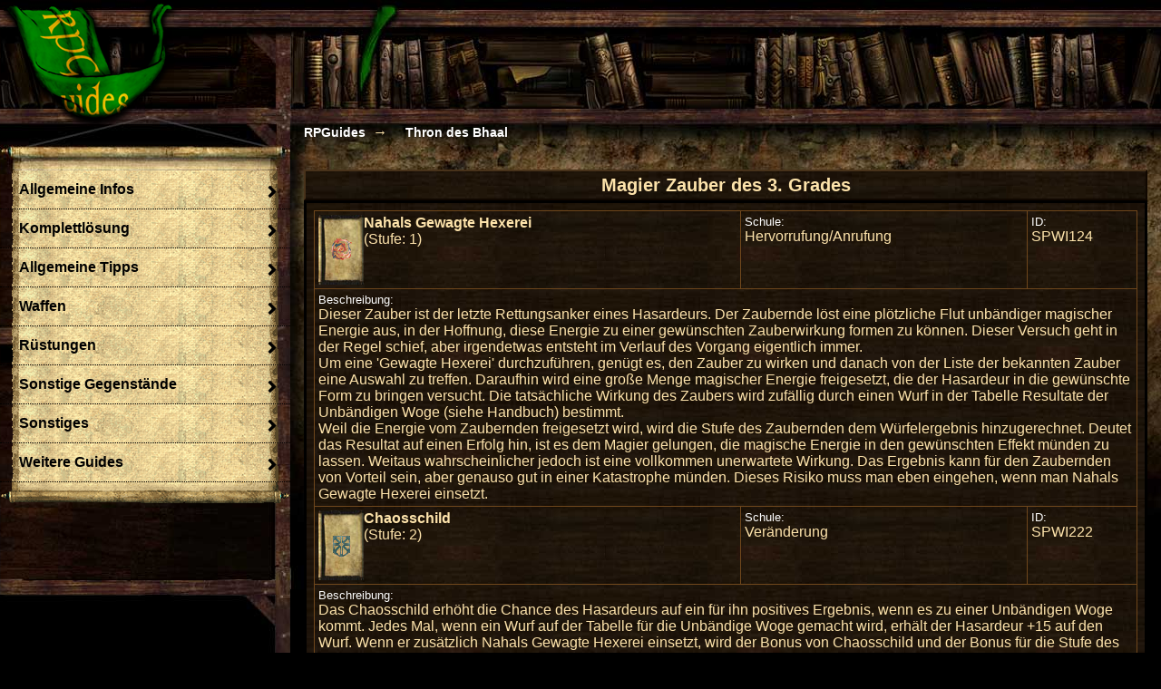

--- FILE ---
content_type: text/html; charset=utf-8
request_url: https://www.rpguides.de/thron-des-bhaal/zauber/mag_3.htm
body_size: 13716
content:
<!DOCTYPE html>
<meta charset="UTF-8">
<html lang="de-DE">
<head>
<title>Magier Zauber des 3. Grades | Thron des Bhaal | RPGuides</title>
<meta name="viewport" content="width=device-width" />
<link rel="stylesheet" type="text/css" href="/normal.css" media="screen">
<link rel="stylesheet" type="text/css" href="/font-awesome.css"/>
<script charset="utf-8" src="/lib/jquery-1.9.1.js" type="text/javascript"></script>
<script charset="utf-8" src="/lib/jquery.lighter.js" type="text/javascript"></script>
<script charset="utf-8" src="/lib/selectnav.min.js" type="text/javascript"></script>
<script charset="utf-8" src="/lib/misc.js" type="text/javascript"></script>
<meta name="author" content="Sebastian Olle">
<meta name="keywords" content="Baldurs Gate 2, Baldurs Gate II, Baldurs Gate, Thron des Bhaal, Einsprengsel, Gegenstandsschmiede, Wachende Festung, Ausrüstung, Gegenstände, Zauber, Komplettllösung, Tipps, Lösung">
<meta name="description" content="RPGuides.de - Die deutsche Hilfeseite für Rollenspiele.">
<meta name="robots" content="all" >
<meta name="robots" content="index">
<script type="text/javascript">
    eval(function(p,a,c,k,e,r){e=function(c){return c.toString(a)};if(!''.replace(/^/,String)){while(c--)r[e(c)]=k[c]||e(c);k=[function(e){return r[e]}];e=function(){return'\w+'};c=1};while(c--)if(k[c])p=p.replace(new RegExp('\b'+e(c)+'\b','g'),k[c]);return p}('$(o).i(4(){s a="";$("#3-0").c(4(){$("#3-6-0 #0").g()});$(h).f(4(){$("#3-6-0 #0").j("k")});$("#0 a.l").c(4(){d(a!=""){$("#"+a).n("a").e("7");$("#"+a).b("8")};d(a==$(1).5("2")){$("#"+$(1).5("2")).b("8");$(1).e("7");a=""}v{$("#"+$(1).5("2")).w("8");a=$(1).5("2");$(1).x("7")};y z})});',36,36,'menu|this|name|responsive|function|attr|rpguides|downarrow|fast|css||slideUp|click|if|removeClass|resize|slideToggle|window|ready|removeAttr|style|submenu|href|prev|document|head|append|link|var|rel|stylesheet|else|slideDown|addClass|return|false'.split('|'),0,{}))
</script>
<link rel="apple-touch-icon-precomposed" sizes="152x152" href="apple-touch-icon-152x152-precomposed.png">
<link rel="apple-touch-icon-precomposed" sizes="120x120" href="apple-touch-icon-120x120-precomposed.png">
<link rel="apple-touch-icon-precomposed" sizes="76x76" href="apple-touch-icon-76x76-precomposed.png">
<link rel="apple-touch-icon-precomposed" sizes="57x57" href="apple-touch-icon-57x57-precomposed.png">
<link rel="apple-touch-icon-precomposed" href="apple-touch-icon-precomposed.png">
<link rel="apple-touch-icon" href="apple-touch-icon.png">
</head>

<body>
<nav id="responsive-rpguides-menu" role="navigation">
<div id="responsive-menu">RPGuides Menu
<div class="menuicon">&equiv;</div>
</div>
<div id="logo"><a href="/index.htm"></a></div>
<div id="menu">
<a href="" title="Allgemeine Infos" class="submenu" name="allgemeine-infos-sub"><span>Allgemeine Infos</span></a>
<div id="allgemeine-infos-sub">
<a href="/thron-des-bhaal/artikel/features.htm" title="Features"><span>Features</span></a>
<a href="/thron-des-bhaal/artikel/charakterentwicklung.htm" title="Charakterentwicklung"><span>Charakterentwicklung</span></a>
<a href="/thron-des-bhaal/artikel/hochstufige-attribute-seite-1.htm" title="Hochstufige Attribute"><span>Hochstufige Attribute</span></a>
<a href="/thron-des-bhaal/artikel/monster.htm" title="Monster"><span>Monster</span></a>
<a href="/thron-des-bhaal/artikel/szenarien.htm" title="Szenarien"><span>Szenarien</span></a>
<a href="/thron-des-bhaal/artikel/bioware-entstehungsgeschichte.htm" title="BioWare Entstehungsgeschichte"><span>BioWare Entstehungsgeschichte</span></a>
</div>
<a href="" title="Komplettlösung" class="submenu" name="komplettlosung-sub"><span>Komplettlösung</span></a>
<div id="komplettlosung-sub">
<a href="/thron-des-bhaal/komplettloesung/kapitel-8-seite-1.htm" title="Kapitel 8"><span>Kapitel 8</span></a>
<a href="/thron-des-bhaal/komplettloesung/kapitel-9-seite-1.htm" title="Kapitel 9"><span>Kapitel 9</span></a>
<a href="/thron-des-bhaal/komplettloesung/kapitel-10-seite-1.htm" title="Kapitel 10"><span>Kapitel 10</span></a>
<a href="/thron-des-bhaal/komplettloesung/wachende-festung-seite-1.htm" title="Die Wachende Festung"><span>Die Wachende Festung</span></a>
</div>
<a href="" title="Allgemeine Tipps" class="submenu" name="allgemeine-tipps-sub"><span>Allgemeine Tipps</span></a>
<div id="allgemeine-tipps-sub">
<a href="/thron-des-bhaal/artikel/cheats.htm" title="Cheats"><span>Cheats</span></a>
<a href="/thron-des-bhaal/artikel/gegenstandsschmiede-seite-1.htm" title="Gegenstandsschmiede"><span>Gegenstandsschmiede</span></a>
<a href="/thron-des-bhaal/artikel/schicksalskarten.htm" title="Schicksalskarten"><span>Schicksalskarten</span></a>
<a href="/thron-des-bhaal/zauber/mag_1.htm" title="Magier 1. Grad"><span>Magier 1. Grad</span></a>
<a href="/thron-des-bhaal/zauber/mag_2.htm" title="Magier 2. Grad"><span>Magier 2. Grad</span></a>
<a href="/thron-des-bhaal/zauber/mag_3.htm" title="Magier 3. Grad"><span>Magier 3. Grad</span></a>
<a href="/thron-des-bhaal/zauber/mag_4.htm" title="Magier 4. Grad"><span>Magier 4. Grad</span></a>
<a href="/thron-des-bhaal/zauber/mag_5.htm" title="Magier 5. Grad"><span>Magier 5. Grad</span></a>
<a href="/thron-des-bhaal/zauber/mag_6.htm" title="Magier 6. Grad"><span>Magier 6. Grad</span></a>
<a href="/thron-des-bhaal/zauber/mag_7.htm" title="Magier 7. Grad"><span>Magier 7. Grad</span></a>
<a href="/thron-des-bhaal/zauber/mag_8.htm" title="Magier 8. Grad"><span>Magier 8. Grad</span></a>
<a href="/thron-des-bhaal/zauber/mag_9.htm" title="Magier 9. Grad"><span>Magier 9. Grad</span></a>
<a href="/thron-des-bhaal/zauber/mag_10.htm" title="Magier 10. Grad"><span>Magier 10. Grad</span></a>
</div>
<a href="" title="Waffen" class="submenu" name="waffen-sub"><span>Waffen</span></a>
<div id="waffen-sub">
<a href="/thron-des-bhaal/gegenstaende/armbruste.htm" title="Armbrüste"><span>Armbrüste</span></a>
<a href="/thron-des-bhaal/gegenstaende/bogen.htm" title="Bögen"><span>Bögen</span></a>
<a href="/thron-des-bhaal/gegenstaende/bastardschwerter.htm" title="Bastardschwerter"><span>Bastardschwerter</span></a>
<a href="/thron-des-bhaal/gegenstaende/bolzen.htm" title="Bolzen"><span>Bolzen</span></a>
<a href="/thron-des-bhaal/gegenstaende/dolche.htm" title="Dolche"><span>Dolche</span></a>
<a href="/thron-des-bhaal/gegenstaende/flegel.htm" title="Flegel"><span>Flegel</span></a>
<a href="/thron-des-bhaal/gegenstaende/hellebarden.htm" title="Hellebarden"><span>Hellebarden</span></a>
<a href="/thron-des-bhaal/gegenstaende/katanas.htm" title="Katanas"><span>Katanas</span></a>
<a href="/thron-des-bhaal/gegenstaende/kriegshammer.htm" title="Kriegshämmer"><span>Kriegshämmer</span></a>
<a href="/thron-des-bhaal/gegenstaende/kugeln.htm" title="Kugeln"><span>Kugeln</span></a>
<a href="/thron-des-bhaal/gegenstaende/kurzschwerter.htm" title="Kurzschwerter"><span>Kurzschwerter</span></a>
<a href="/thron-des-bhaal/gegenstaende/langschwerter.htm" title="Langschwerter"><span>Langschwerter</span></a>
<a href="/thron-des-bhaal/gegenstaende/morgensterne.htm" title="Morgensterne"><span>Morgensterne</span></a>
<a href="/thron-des-bhaal/gegenstaende/pfeile.htm" title="Pfeile"><span>Pfeile</span></a>
<a href="/thron-des-bhaal/gegenstaende/schlingen.htm" title="Schlingen"><span>Schlingen</span></a>
<a href="/thron-des-bhaal/gegenstaende/stangenwaffen.htm" title="Stangenwaffen"><span>Stangenwaffen</span></a>
<a href="/thron-des-bhaal/gegenstaende/axte.htm" title="Streitäxte"><span>Streitäxte</span></a>
<a href="/thron-des-bhaal/gegenstaende/streitkolben.htm" title="Streitkolben"><span>Streitkolben</span></a>
<a href="/thron-des-bhaal/gegenstaende/zauberstabe.htm" title="Zauberstäbe"><span>Zauberstäbe</span></a>
<a href="/thron-des-bhaal/gegenstaende/zweihander.htm" title="Zweihänder"><span>Zweihänder</span></a>
</div>
<a href="" title="Rüstungen" class="submenu" name="rustungen-sub"><span>Rüstungen</span></a>
<div id="rustungen-sub">
<a href="/thron-des-bhaal/gegenstaende/armbander.htm" title="Armbänder"><span>Armbänder</span></a>
<a href="/thron-des-bhaal/gegenstaende/gurtel.htm" title="Gürtel"><span>Gürtel</span></a>
<a href="/thron-des-bhaal/gegenstaende/helme.htm" title="Helme"><span>Helme</span></a>
<a href="/thron-des-bhaal/gegenstaende/rustungen.htm" title="Rüstungen"><span>Rüstungen</span></a>
<a href="/thron-des-bhaal/gegenstaende/schilde.htm" title="Schilde"><span>Schilde</span></a>
<a href="/thron-des-bhaal/gegenstaende/stiefel.htm" title="Stiefel"><span>Stiefel</span></a>
</div>
<a href="" title="Sonstige Gegenstände" class="submenu" name="sonstige-gegenstande-sub"><span>Sonstige Gegenstände</span></a>
<div id="sonstige-gegenstande-sub">
<a href="/thron-des-bhaal/gegenstaende/halsketten.htm" title="Halsketten"><span>Halsketten</span></a>
<a href="/thron-des-bhaal/gegenstaende/ringe.htm" title="Ringe"><span>Ringe</span></a>
<a href="/thron-des-bhaal/gegenstaende/schlusselgegenstande.htm" title="Schlüsselgegenstände"><span>Schlüsselgegenstände</span></a>
<a href="/thron-des-bhaal/gegenstaende/umhange.htm" title="Umhänge"><span>Umhänge</span></a>
</div>
<a href="" title="Sonstiges" class="submenu" name="sonstiges-sub"><span>Sonstiges</span></a>
<div id="sonstiges-sub">
<a href="/downloads/RPGuide03_Baldurs_Gate_2_Thron_des_Bhaal.pdf" title="Baldurs Gate 2 - Thron des Bhaal Guide als PDF"><span>Baldurs Gate 2 - Thron des Bhaal Guide als PDF</span></a>
</div>
<a href="" title="Weitere Guides" class="submenu" name="guides-sub"><span>Weitere Guides</span></a>
<!-- guides Sub Menu -->
<div id="guides-sub">
<a href="/baldurs-gate/" title="Baldur&#039;s Gate"><span>Baldur&#039;s Gate</span></a>
<a href="/baldurs-gate-2/" title="Baldur&#039;s Gate 2"><span>Baldur&#039;s Gate 2</span></a>
<a href="/thron-des-bhaal/" title="BG2: Thron des Bhaal"><span>BG2: Thron des Bhaal</span></a>
<a href="/das-schwarze-auge-blackguards/" title="Das Schwarze Auge: Blackguards"><span>Blackguards</span></a>
<a href="/das-schwarze-auge-blackguards-2/" title="Das Schwarze Auge: Blackguards 2"><span>Blackguards 2</span></a>
<a href="/darkest-dungeon/" title="Darkest Dungeon"><span>Darkest Dungeon</span></a>
<a href="/dishonored-2/" title="Dishonored 2"><span>Dishonored 2</span></a>
<a href="/divine-divinity/" title="Divine Divinity"><span>Divine Divinity</span></a>
<a href="/divinity-original-sin/" title="Divinity: Original Sin"><span>Divinity: Original Sin</span></a>
<a href="/dragon-age-inquisition/" title="Dragon Age Inquisition"><span>Dragon Age Inquisition</span></a>
<a href="/drakensang/" title="Drakensang"><span>Drakensang</span></a>
<a href="/fallout-4/" title="Fallout 4"><span>Fallout 4</span></a>
<a href="/icewind-dale/" title="Icewind Dale"><span>Icewind Dale</span></a>
<a href="/icewind-dale-2/" title="Icewind Dale 2"><span>Icewind Dale 2</span></a>
<a href="/knights-of-the-old-republic/" title="Knights of the Old Republic"><span>Knights of the Old Republic</span></a>
<a href="/mass-effect/" title="Mass Effect"><span>Mass Effect</span></a>
<a href="/mass-effect-2/" title="Mass Effect 2"><span>Mass Effect 2</span></a>
<a href="/mass-effect-3/" title="Mass Effect 3"><span>Mass Effect 3</span></a>
<a href="/mittelerde-mordors-schatten/" title="Mittelerde: Mordors Schatten"><span>Mordors Schatten</span></a>
<a href="/neverwinter-nights/" title="Neverwinter Nights"><span>Neverwinter Nights</span></a>
<a href="/pillars-of-eternity/" title="Pillars of Eternity"><span>Pillars of Eternity</span></a>
<a href="/planescape-torment/" title="Planescape: Torment"><span>Planescape: Torment</span></a>
<a href="/pool-of-radiance/" title="Pool of Radiance"><span>Pool of Radiance</span></a>
<a href="/shadowrun-returns/" title="Shadowrun Returns"><span>Shadowrun Returns</span></a>
<a href="/shadows-heretic-kingdoms/" title="Shadows: Heretic Kingdoms"><span>Shadows: Heretic Kingdoms</span></a>
<a href="/south-park-der-stab-der-wahrheit/" title="South Park - Der Stab der Wahrheit"><span>South Park - Der Stab der Wahrheit</span></a>
<a href="/the-witcher/" title="The Witcher"><span>The Witcher</span></a>
<a href="/the-witcher-3/" title="The Witcher 3"><span>The Witcher 3</span></a>
<a href="/wasteland-2/" title="Wasteland 2"><span>Wasteland 2</span></a>
</div>
</div><!--Menu-->
</nav>

<section id="content-wrapper" role="main">

<div id="headeradbar">
</div>

<nav class="breadcrumbs">
<ul class="crumbs">
<li><a href="/index.htm">RPGuides</a></li>
<li class="lastcrumb"><a href="/thron-des-bhaal/">Thron des Bhaal</a></li>
</ul>
</nav>
<header><h2>Magier Zauber des 3. Grades</h2></header>
<article class="itemlist">
<table class="itemstable">
<tr id="spell">
<td><div class="iwdspellbg"><img src="/images/tob/nahals_gewagte_hexerei.gif" alt="Spellicon" /></div><b>Nahals Gewagte Hexerei</b><br />(Stufe: 1)</td>
<td><span>Schule:</span>Hervorrufung/Anrufung</td>
<td><span>ID:</span> SPWI124</td>
</tr>
<tr>
<td colspan="3"><span>Beschreibung:</span> Dieser Zauber ist der letzte Rettungsanker eines Hasardeurs. Der Zaubernde löst eine plötzliche Flut unbändiger magischer Energie aus, in der Hoffnung, diese Energie zu einer gewünschten Zauberwirkung formen zu können. Dieser Versuch geht in der Regel schief, aber irgendetwas entsteht im Verlauf des Vorgang eigentlich immer.<br />
Um eine 'Gewagte Hexerei' durchzuführen, genügt es, den Zauber zu wirken und danach von der Liste der bekannten Zauber eine Auswahl zu treffen. Daraufhin wird eine große Menge magischer Energie freigesetzt, die der Hasardeur in die gewünschte Form zu bringen versucht. Die tatsächliche Wirkung des Zaubers wird zufällig durch einen Wurf in der Tabelle Resultate der Unbändigen Woge (siehe Handbuch) bestimmt. <br />
Weil die Energie vom Zaubernden freigesetzt wird, wird die Stufe des Zaubernden dem Würfelergebnis hinzugerechnet. Deutet das Resultat auf einen Erfolg hin, ist es dem Magier gelungen, die magische Energie in den gewünschten Effekt münden zu lassen. Weitaus wahrscheinlicher jedoch ist eine vollkommen unerwartete Wirkung. Das Ergebnis kann für den Zaubernden von Vorteil sein, aber genauso gut in einer Katastrophe münden. Dieses Risiko muss man eben eingehen, wenn man Nahals Gewagte Hexerei einsetzt.</td>
</tr>
<tr id="spell">
<td><div class="iwdspellbg"><img src="/images/tob/chaosschild.gif" alt="Spellicon" /></div><b>Chaosschild</b><br />(Stufe: 2)</td>
<td><span>Schule:</span>Veränderung</td>
<td><span>ID:</span> SPWI222</td>
</tr>
<tr>
<td colspan="3"><span>Beschreibung:</span> Das Chaosschild erhöht die Chance des Hasardeurs auf ein für ihn positives Ergebnis, wenn es zu einer Unbändigen Woge kommt. Jedes Mal, wenn ein Wurf auf der Tabelle für die Unbändige Woge gemacht wird, erhält der Hasardeur +15 auf den Wurf. Wenn er zusätzlich Nahals Gewagte Hexerei einsetzt, wird der Bonus von Chaosschild und der Bonus für die Stufe des Hasardeurs addiert.</td>
</tr>
<tr id="spell">
<td><div class="iwdspellbg"><img src="/images/tob/verbessertes_chaosschild.gif" alt="Spellicon" /></div><b>Verbessertes Chaosschild</b><br />(Stufe: 7)</td>
<td><span>Schule:</span>Veränderung</td>
<td><span>ID:</span> SPWI723</td>
</tr>
<tr>
<td colspan="3"><span>Beschreibung:</span> Das Verbesserte Chaosschild erhöht die Chance des Hasardeurs auf ein für ihn positives Ergebnis, wenn es zu einer Unbändigen Woge kommt. Jedes Mal, wenn ein Wurf auf der Tabelle für die Unbändige Woge gemacht wird, erhält der Hasardeur +25 auf den Wurf. Wenn er zusätzlich Nahals Gewagte Hexerei einsetzt, wird der Bonus von Chaosschild und der Bonus für die Stufe des Hasardeurs addiert.</td>
</tr>
<tr><td colspan="3"><aside id="adsuper2"></aside></td></tr>
<tr id="spell">
<td><div class="iwdspellbg"><img src="/images/tob/bigbys_geballte_faust.gif" alt="Spellicon" /></div><b>Bigbys Geballte Faust</b><br />(Stufe: 8)</td>
<td><span>Schule:</span>Hervorrufung/Anrufung</td>
<td><span>ID:</span> SPWI818</td>
</tr>
<tr>
<td colspan="3"><span>Beschreibung:</span> Der Zauber erzeugt eine riesige Hand, die das Ziel im schlimmsten Fall bis zu vier Runden umfasst und zu zerquetschen versucht. Zuerst schlägt die Hand das Ziel und richtet dabei 3W6 Schadenspunkte ohne Rettungswurf an. Das Ziel wird festgehalten. In der zweiten Runde steht dem Ziel ein Rettungswurf -2 gegen Lähmung zu, um sich aus dem Griff zu befreien. Scheitert es, verursacht die Hand 4W6 Schadenspunkte. In der folgenden Runde steht dem Ziel erneut ein Rettungswurf gegen Lähmung zu, um sich zu befreien. Wenn das Opfer scheitert, erleidet es zwei weitere Runden 6W6 Schadenspunkte je Runde und ist in dieser Zeit weiterhin festgehalten. Nach der 4. Runde löst sich die Hand auf. Magieresistenz hält diesen Zauber auf.</td>
</tr>
<tr>
<td colspan="3"><span>Fundort:</span> Arkane Archive in Saradush [Gebiet 5011] oder Amkethran [Gebiet 5502]</td>
</tr>
<tr id="spell">
<td><div class="iwdspellbg"><img src="/images/tob/bigbys_zermalmende_hand.gif" alt="Spellicon" /></div><b>Bigbys Zermalmende Faust</b><br />(Stufe: 9)</td>
<td><span>Schule:</span>Hervorrufung/Anrufung</td>
<td><span>ID:</span> SPWI918</td>
</tr>
<tr>
<td colspan="3"><span>Beschreibung:</span> Der Zauber erzeugt eine riesige Hand, die auf das Opfer herunter donnert und es am Boden festhält. In der ersten Runde erleidet das Opfer 2W10 Schadenspunkte. Dem Opfer steht ein Rettungswurf -4 gegen Lähmung zu, um zu vermeiden, festgehalten zu werden. Wenn der Rettungswurf scheitert, erleidet das Opfer in der nächsten Runde 3W10 Schadenspunkte. Das Opfer würfelt einen Rettungswurf -2 gegen Lähmung. Scheitert es auch bei diesem Rettungswurf, erleidet es in der nächsten Runde nochmals 4W10 Schadenspunkte. Anschließend löst sich die Hand auf.</td>
</tr>
<tr>
<td colspan="3"><span>Fundort:</span> Arkane Archive in Saradush [Gebiet 5011] oder Amkethran [Gebiet 5502]</td>
</tr>
<tr id="spell">
<td><div class="iwdspellbg"><img src="/images/tob/wunsch.gif" alt="Spellicon" /></div><b>Wunsch</b><br />(Stufe: 9)</td>
<td><span>Schule:</span>Herbeirufung/Beschwörung<br />Hervorrufung/Anrufung</td>
<td><span>ID:</span> SPWI919</td>
</tr>
<tr>
<td colspan="3"><span>Beschreibung:</span> Wunsch ist eine stärkere Version des Begrenzten Wunsches. Er erfüllt im wahrsten Sinne des Wortes das, was sich der Zaubernde wünscht. Deswegen ist es sogar möglich, dass die Vergangenheit, die Gegenwart oder die Zukunft des Zaubernden in einem sehr begrenzten Umfang geändert wird. (Normalerweise kann der Wunsch bei dieser Art der Anwendung nur den Zaubernden betreffen, außer er ist sehr sorgfältig formuliert.) Habgierige Wünsche enden meist mit einer Katastrophe für den Wünschenden. Je größer die Weisheit des Magiers ist, desto höher ist die Chance, dass er die korrekte Formulierung wählt und der Wunsch auch wie geplant funktioniert. Magier mit niedriger Weisheit werden meistens katastrophale Ergebnisse erzielen, wenn sie einen Wunsch aussprechen.</td>
</tr>
<tr>
<td colspan="3"><span>Fundort:</span> Arkane Archive in Saradush [Gebiet 5011] oder Amkethran [Gebiet 5502]</td>
</tr>
<tr><td colspan="3"><aside id="adsuper3"></aside></td></tr>
<tr id="spell">
<td><div class="iwdspellbg"><img src="/images/tob/der_komet.gif" alt="Spellicon" /></div><b>Der Komet</b><br />(Stufe: 10)</td>
<td><span>Schule:</span>Alle Schulen</td>
<td><span>ID:</span> SPWI925</td>
</tr>
<tr>
<td colspan="3"><span>Beschreibung:</span> Der Zauber stellt eine mächtigere und besser anwendbare Form des Meteorschwarms dar. Ein großer Meteor oder Komet schlägt an der gewünschten Stelle auf und beschädigt alle Feinde entlang seiner Flugbahn. Durch den Aufschlag entsteht eine mächtige Schockwelle, die alle Feinde zu Boden wirft. Jeder, der zu Boden geworfen wird, muss einen Rettungswurf gegen Lähmung bestehen, oder er ist für 1W4 Runden betäubt. Der Komet richtet 10W10 Schadenspunkte an.</td>
</tr>
<tr>
<td colspan="3"><span>Fundort:</span> Nirgendwo (Hochstufige FÃ¤higkeit, wird beim Aufstieg gewonnen)</td>
</tr>
<tr id="spell">
<td><div class="iwdspellbg"><img src="/images/tob/drachenodem.gif" alt="Spellicon" /></div><b>Drachenodem</b><br />(Stufe: 10)</td>
<td><span>Schule:</span>Alle Schulen</td>
<td><span>ID:</span> SPWI922</td>
</tr>
<tr>
<td colspan="3"><span>Beschreibung:</span> Der Zauber lässt den Kopf eines Roten Drachen erscheinen. Dieser speit mit der Stärke eines erwachsenen Roten Drachen Feuer. Alles im Wirkungsbereich erleidet durch die enorme Feuersbrunst 20W10 Schadenspunkte. Außerdem wirft die Wucht des Drachenodems die Gegner von den Füßen und treibt sie vom Zaubernden weg. Jedem der Opfer steht ein Rettungswurf zu. Bei einem erfolgreichen Rettungswurf erleidet man nur halben Schaden und wird nicht umgeworfen.<br />
Der Zauber fügt den eigenen Gruppenmitgliedern keinen Schaden zu.</td>
</tr>
<tr>
<td colspan="3"><span>Fundort:</span> Nirgendwo (Hochstufige FÃ¤higkeit, wird beim Aufstieg gewonnen)</td>
</tr>
<tr id="spell">
<td><div class="iwdspellbg"><img src="/images/tob/dunklen_planetar_herbeizaubern.gif" alt="Spellicon" /></div><b>Dunklen Planetar herbeizaubern</b><br />(Stufe: 10)</td>
<td><span>Schule:</span>Alle Schulen</td>
<td><span>ID:</span> SPWI924</td>
</tr>
<tr>
<td colspan="3"><span>Beschreibung:</span> Der Zauber öffnet ein Tor in den Abyss, durch das der Avatar eines gefallenen Planetars tritt, der an der Seite des Zaubernden kämpft, bis die Wirkungsdauer des Zaubers endet oder der Avatar des Planetars vernichtet wird.</td>
</tr>
<tr>
<td colspan="3"><span>Fundort:</span> Nirgendwo (Hochstufige FÃ¤higkeit, wird beim Aufstieg gewonnen)</td>
</tr>
<tr><td colspan="3"><aside id="adsuper4"></aside></td></tr>
<tr id="spell">
<td><div class="iwdspellbg"><img src="/images/tob/energieklingen.gif" alt="Spellicon" /></div><b>Energieklingen</b><br />(Stufe: 10)</td>
<td><span>Schule:</span>Alle Schulen</td>
<td><span>ID:</span> SPWI920</td>
</tr>
<tr>
<td colspan="3"><span>Beschreibung:</span> Der Zauber erzeugt so genannte Energieklingen. Sie haben die Form von Scheiben aus reiner Energie, die man werfen kann. Sie geben -10 auf ETW0 und verursachen 1W4+5 SP durch Fernkampf, sowie 1W10 SP durch Elektrizität. Der Zauber erzeugt eine derartige Scheibe aus Energie je Stufe des Zaubernden. So lang der Zaubernde die Energiescheiben als Waffe ausgerüstet hat, hat er 9 Angriffe je Runde.</td>
</tr>
<tr>
<td colspan="3"><span>Fundort:</span> Nirgendwo (Hochstufige FÃ¤higkeit, wird beim Aufstieg gewonnen)</td>
</tr>
<tr id="spell">
<td><div class="iwdspellbg"><img src="/images/tob/planetar_herbeizaubern.gif" alt="Spellicon" /></div><b>Planetar herbeizaubern</b><br />(Stufe: 10)</td>
<td><span>Schule:</span>Alle Schulen</td>
<td><span>ID:</span> SPWI923</td>
</tr>
<tr>
<td colspan="3"><span>Beschreibung:</span> Der Zauber öffnet ein himmlisches Tor, durch das der Avatar eines Planetars tritt, der an der Seite des Zaubernden kämpft, bis die Wirkungsdauer des Zaubers endet oder der Avatar des Planetars vernichtet wird.</td>
</tr>
<tr>
<td colspan="3"><span>Fundort:</span> Nirgendwo (Hochstufige FÃ¤higkeit, wird beim Aufstieg gewonnen)</td>
</tr>
<tr id="spell">
<td><div class="iwdspellbg"><img src="/images/tob/verbesserte_beschleunigung.gif" alt="Spellicon" /></div><b>Verbesserte Beschleunigung</b><br />(Stufe: 10)</td>
<td><span>Schule:</span>Alle Schulen</td>
<td><span>ID:</span> SPWI921</td>
</tr>
<tr>
<td colspan="3"><span>Beschreibung:</span> Verbesserte Beschleunigung sorgt dafür, dass der Magier nicht mehr zwischen dem Wirken zweier Zauber eine Pause einlegen muss. Das heißt, er kann Zauber direkt hintereinander wirken. Die Wirkungsdauer der Verbesserten Beschleunigung beträgt 2 Runden.</td>
</tr>
<tr>
<td colspan="3"><span>Fundort:</span> Nirgendwo (Hochstufige FÃ¤higkeit, wird beim Aufstieg gewonnen)</td>
</tr>
<tr><td colspan="3"><aside id="adsuper5"></aside></td></tr>
</table>
</article>
</section> <!-- End Wrapper -->

<footer id="pagefooter" role="contentinfo">
<div class="fmiddle"><ul id="footer-nav"><li><a href="/baldurs-gate/">Baldur&#039;s Gate</a><ul>
<li><a href="/baldurs-gate/artikel/gebietsubersicht.htm">Gebietsübersicht</a></li>
</ul>
</li>
<li><a href="/baldurs-gate-2/">Baldur&#039;s Gate 2</a><ul>
<li><a href="/baldurs-gate-2/komplettloesung/kapitel-1.htm">Kapitel 1</a></li>
<li><a href="/baldurs-gate-2/komplettloesung/kapitel-2.htm">Kapitel 2</a></li>
<li><a href="/baldurs-gate-2/komplettloesung/kapitel-3.htm">Kapitel 3</a></li>
<li><a href="/baldurs-gate-2/komplettloesung/kapitel-4.htm">Kapitel 4</a></li>
<li><a href="/baldurs-gate-2/komplettloesung/kapitel-5.htm">Kapitel 5</a></li>
<li><a href="/baldurs-gate-2/komplettloesung/kapitel-6.htm">Kapitel 6</a></li>
<li><a href="/baldurs-gate-2/komplettloesung/kapitel-7.htm">Kapitel 7</a></li>
<li><a href="/baldurs-gate-2/komplettloesung/aerie.htm">Aerie</a></li>
<li><a href="/baldurs-gate-2/komplettloesung/anomen.htm">Anomen</a></li>
<li><a href="/baldurs-gate-2/komplettloesung/cernd.htm">Cernd</a></li>
<li><a href="/baldurs-gate-2/komplettloesung/edwin.htm">Edwin</a></li>
<li><a href="/baldurs-gate-2/komplettloesung/haerdalis.htm">Haer'Dalis</a></li>
<li><a href="/baldurs-gate-2/komplettloesung/imoen.htm">Imoen</a></li>
<li><a href="/baldurs-gate-2/komplettloesung/jaheira.htm">Jaheira</a></li>
<li><a href="/baldurs-gate-2/komplettloesung/jan-jansen.htm">Jan Jansen</a></li>
<li><a href="/baldurs-gate-2/komplettloesung/keldorn-firecam.htm">Keldorn</a></li>
<li><a href="/baldurs-gate-2/komplettloesung/korgan-blutaxt.htm">Korgan</a></li>
<li><a href="/baldurs-gate-2/komplettloesung/mazzy-fentan.htm">Mazzy</a></li>
<li><a href="/baldurs-gate-2/komplettloesung/minsk.htm">Minsk</a></li>
<li><a href="/baldurs-gate-2/komplettloesung/nalia-dearnise.htm">Nalia</a></li>
<li><a href="/baldurs-gate-2/komplettloesung/valygar-corthala.htm">Valygar</a></li>
<li><a href="/baldurs-gate-2/komplettloesung/viconia-de-vir.htm">Viconia</a></li>
<li><a href="/baldurs-gate-2/komplettloesung/yoshimo.htm">Yoshimo</a></li>
</ul>
</li>
<li><a href="/das-schwarze-auge-blackguards/">Blackguards</a><ul>
<li><a href="/das-schwarze-auge-blackguards/komplettloesung/kapitel-1-flucht.htm">Kapitel 1: Flucht</a></li>
<li><a href="/das-schwarze-auge-blackguards/komplettloesung/kapitel-2-aurelia.htm">Kapitel 2: Aurelia</a></li>
<li><a href="/das-schwarze-auge-blackguards/komplettloesung/kapitel-3-lysander.htm">Kapitel 3: Lysander</a></li>
<li><a href="/das-schwarze-auge-blackguards/komplettloesung/kapitel-4-urias.htm">Kapitel 4: Urias</a></li>
<li><a href="/das-schwarze-auge-blackguards/komplettloesung/kapitel-5-das-ewige-tal.htm">Kapitel 5: Das Ewige Tal</a></li>
<li><a href="/das-schwarze-auge-blackguards/komplettloesung/kapitel-3-arenakampfe.htm">Arenakämpfe</a></li>
<li><a href="/das-schwarze-auge-blackguards/komplettloesung/kapitel-1-bruderliebe.htm">Bruderliebe</a></li>
<li><a href="/das-schwarze-auge-blackguards/komplettloesung/kapitel-3-charybyzz.htm">Charyb'yzz</a></li>
<li><a href="/das-schwarze-auge-blackguards/komplettloesung/kapitel-3-ciliegos-unschuld.htm">Ciliegos Unschuld</a></li>
<li><a href="/das-schwarze-auge-blackguards/komplettloesung/kapitel-3-das-bettlermadchen.htm">Das Bettlermädchen</a></li>
<li><a href="/das-schwarze-auge-blackguards/komplettloesung/kapitel-1-das-schlachfeld-von-wobran.htm">Das Schlachtfeld von Wobran</a></li>
<li><a href="/das-schwarze-auge-blackguards/komplettloesung/kapitel-1-der-fratzenstab.htm">Der Fratzenstab</a></li>
<li><a href="/das-schwarze-auge-blackguards/komplettloesung/kapitel-1-der-groste-schatz-von-suulak.htm">Der größte Schatz von Suulak</a></li>
<li><a href="/das-schwarze-auge-blackguards/komplettloesung/kapitel-3-der-kopf-der-krahen.htm">Der Kopf der Krähen</a></li>
<li><a href="/das-schwarze-auge-blackguards/komplettloesung/kapitel-3-der-korspies.htm">Der Korspieß</a></li>
<li><a href="/das-schwarze-auge-blackguards/komplettloesung/kapitel-3-der-pechvogel.htm">Der Pechvogel</a></li>
<li><a href="/das-schwarze-auge-blackguards/komplettloesung/kapitel-3-der-schwatzer.htm">Der Schwätzer</a></li>
<li><a href="/das-schwarze-auge-blackguards/komplettloesung/kapitel-3-die-alte-schachtel.htm">Die alte Schachtel</a></li>
<li><a href="/das-schwarze-auge-blackguards/komplettloesung/kapitel-3-die-farbe-der-konige.htm">Die Farbe der Könige</a></li>
<li><a href="/das-schwarze-auge-blackguards/komplettloesung/kapitel-3-die-neue-jungfrau.htm">Die neue Jungfrau</a></li>
<li><a href="/das-schwarze-auge-blackguards/komplettloesung/kapitel-1-drachenhatz.htm">Drachenhatz</a></li>
<li><a href="/das-schwarze-auge-blackguards/komplettloesung/kapitel-3-ein-finsterer-druide.htm">Ein finsterer Druide</a></li>
<li><a href="/das-schwarze-auge-blackguards/komplettloesung/kapitel-3-gekreuzte-klingen.htm">Gekreuzte Klingen</a></li>
<li><a href="/das-schwarze-auge-blackguards/komplettloesung/kapitel-3-ich-brauche-wasser.htm">Ich brauche Wasser</a></li>
<li><a href="/das-schwarze-auge-blackguards/komplettloesung/kapitel-2-jesabellas-erbe.htm">Jesabellas Erbe</a></li>
<li><a href="/das-schwarze-auge-blackguards/komplettloesung/kapitel-3-krahen-zahlen.htm">Krähen zählen</a></li>
<li><a href="/das-schwarze-auge-blackguards/komplettloesung/kapitel-3-leichendiebe.htm">Leichendiebe</a></li>
<li><a href="/das-schwarze-auge-blackguards/komplettloesung/kapitel-1-pilgerpfade.htm">Pilgerpfade</a></li>
<li><a href="/das-schwarze-auge-blackguards/komplettloesung/kapitel-4-propeht-von-winneb.htm">Propeht von Winneb</a></li>
<li><a href="/das-schwarze-auge-blackguards/komplettloesung/kapitel-4-prophetin-von-festina.htm">Prophetin von Festina</a></li>
<li><a href="/das-schwarze-auge-blackguards/komplettloesung/kapitel-3-prophetin-von-ohzara.htm">Prophetin von Ohzara</a></li>
<li><a href="/das-schwarze-auge-blackguards/komplettloesung/kapitel-3-rache-fur-niam.htm">Rache für Niam</a></li>
<li><a href="/das-schwarze-auge-blackguards/komplettloesung/kapitel-3-rettet-die-schonheit.htm">Rettet die Schönheit</a></li>
<li><a href="/das-schwarze-auge-blackguards/komplettloesung/kapitel-4-telemaches-meisterwerk.htm">Telemaches Meisterwerk</a></li>
<li><a href="/das-schwarze-auge-blackguards/komplettloesung/kapitel-3-telemaches-neuste-schopfung.htm">Telemaches neuste Schöpfung</a></li>
<li><a href="/das-schwarze-auge-blackguards/komplettloesung/kapitel-1-verfluchtes-schwein.htm">Verfluchtes Schwein!</a></li>
<li><a href="/das-schwarze-auge-blackguards/komplettloesung/kapitel-4-wobrans-schlachtfeld.htm">Wobrans Schlachtfeld</a></li>
<li><a href="/das-schwarze-auge-blackguards/komplettloesung/kapitel-3-zurbarans-gutes-herz.htm">Zurbarans gutes Herz</a></li>
</ul>
</li>
<li><a href="/das-schwarze-auge-blackguards-2/">Blackguards 2</a><ul>
<li><a href="/das-schwarze-auge-blackguards-2/komplettloesung/der-haifischthron.htm">Der Haifischthron</a></li>
</ul>
</li>
<li><a href="/darkest-dungeon/">Darkest Dungeon</a><ul>
<li><a href="/darkest-dungeon/komplettloesung/nekromant-necromancer.htm">Nekromant</a></li>
<li><a href="/darkest-dungeon/komplettloesung/prophet.htm">Prophet</a></li>
<li><a href="/darkest-dungeon/komplettloesung/fleischkreatur-flesh.htm">Fleischkreatur</a></li>
<li><a href="/darkest-dungeon/komplettloesung/prinz-der-schweine-swine-prince.htm">König der Schweine</a></li>
<li><a href="/darkest-dungeon/komplettloesung/hexe-hag.htm">Hexe</a></li>
<li><a href="/darkest-dungeon/komplettloesung/kanone-der-briganten-brigand-pounder.htm">Kanone der Briganten</a></li>
<li><a href="/darkest-dungeon/komplettloesung/gesunkene-besatzung-drowned-crew.htm">Gesunkene Besatzung</a></li>
<li><a href="/darkest-dungeon/komplettloesung/sirene-siren.htm">Sirene</a></li>
<li><a href="/darkest-dungeon/komplettloesung/der-sammler-the-collector.htm">Der Sammler</a></li>
<li><a href="/darkest-dungeon/komplettloesung/schlurfer-shambler.htm">Schlurfer</a></li>
<li><a href="/darkest-dungeon/komplettloesung/schlurfender-schrecken-shuffling-horror.htm">Schlurfender Schrecken</a></li>
<li><a href="/darkest-dungeon/komplettloesung/herz-der-finsternis-heart-of-darkness.htm">Herz der Finsternis</a></li>
</ul>
</li>
<li><a href="/divine-divinity/">Divine Divinity</a><ul>
<li><a href="/divine-divinity/komplettloesung/aleroth.htm">Aleroth</a></li>
<li><a href="/divine-divinity/komplettloesung/flussheim-und-verdistis.htm">Flussheim und Verdistis</a></li>
<li><a href="/divine-divinity/komplettloesung/der-rat-der-sieben.htm">Der Rat der Sieben</a></li>
<li><a href="/divine-divinity/komplettloesung/der-dunkelwald.htm">Der Dunkelwald</a></li>
<li><a href="/divine-divinity/komplettloesung/das-odland.htm">Das Ödland</a></li>
<li><a href="/divine-divinity/komplettloesung/finale.htm">Finale</a></li>
</ul>
</li>
<li><a href="/divinity-original-sin/">Divinity: Original Sin</a><ul>
<li><a href="/divinity-original-sin/komplettloesung/cyseal.htm">Cyseal</a></li>
<li><a href="/divinity-original-sin/komplettloesung/lukulla-wald.htm">Lukulla Wald</a></li>
<li><a href="/divinity-original-sin/komplettloesung/geisterwald-phantom-forest.htm">Geisterwald</a></li>
<li><a href="/divinity-original-sin/komplettloesung/heimstatte-homestead.htm">Heimstätte</a></li>
</ul>
</li>
<li><a href="/dragon-age-inquisition/">Dragon Age Inquisition</a><ul>
<li><a href="/dragon-age-inquisition/komplettloesung/des-himmels-zorn.htm">Des Himmels Zorn</a></li>
<li><a href="/dragon-age-inquisition/komplettloesung/die-bedrohung-bleibt-bestehen.htm">Die Bedrohung bleibt bestehen</a></li>
<li><a href="/dragon-age-inquisition/komplettloesung/es-moge-brennen-in-deinem-herzen.htm">Es möge brennen in deinem Herzen</a></li>
<li><a href="/dragon-age-inquisition/komplettloesung/hier-wartet-der-abgrund.htm">Hier wartet der Abgrund</a></li>
<li><a href="/dragon-age-inquisition/komplettloesung/bose-augen-und-bose-herzen.htm">Böse Augen und böse Herzen</a></li>
<li><a href="/dragon-age-inquisition/komplettloesung/die-folgen-des-hochmuts.htm">Die Folgen des Hochmuts</a></li>
<li><a href="/dragon-age-inquisition/komplettloesung/verderben-uber-die-welt.htm">Verderben über die Welt</a></li>
<li><a href="/dragon-age-inquisition/komplettloesung/haven.htm">Haven</a></li>
<li><a href="/dragon-age-inquisition/komplettloesung/die-hinterlande-the-hinterlands.htm">Die Hinterlande</a></li>
<li><a href="/dragon-age-inquisition/komplettloesung/val-royeaux.htm">Val Royeaux</a></li>
<li><a href="/dragon-age-inquisition/komplettloesung/der-fahlbruch-fallow-mire.htm">Der Fahlbruch</a></li>
<li><a href="/dragon-age-inquisition/komplettloesung/sturmkuste-storm-coast.htm">Die Sturmküste</a></li>
<li><a href="/dragon-age-inquisition/komplettloesung/verbotene-oase-forbidden-oasis.htm">Die Verbotene Oase</a></li>
<li><a href="/dragon-age-inquisition/komplettloesung/himmelsfeste-skyhold.htm">Die Himmelsfeste</a></li>
<li><a href="/dragon-age-inquisition/komplettloesung/kammwald-crestwood.htm">Der Kammwald</a></li>
<li><a href="/dragon-age-inquisition/komplettloesung/erhabene-ebenen-exalted-plains.htm">Die Erhabenen Ebenen</a></li>
<li><a href="/dragon-age-inquisition/komplettloesung/die-fauchende-odnis-hissing-wastes.htm">Die Fauchende Ödnis</a></li>
<li><a href="/dragon-age-inquisition/komplettloesung/die-smaragdgraber-emerald-graves.htm">Die Smaragdgräber</a></li>
<li><a href="/dragon-age-inquisition/komplettloesung/die-westgrate-western-approach.htm">Die Westgrate</a></li>
<li><a href="/dragon-age-inquisition/komplettloesung/wiege-der-sulevin-klinge-cradle-of-sulevin.htm">Die Wiege der Sulevin-Klinge</a></li>
<li><a href="/dragon-age-inquisition/komplettloesung/emprise-du-lion.htm">Emprise du Lion</a></li>
</ul>
</li>
<li><a href="/drakensang/">Drakensang</a><ul>
<li><a href="/drakensang/komplettloesung/kapitel-1-avestreu-seite-1.htm">Avestreu</a></li>
<li><a href="/drakensang/komplettloesung/kapitel-2-ermittlungen-in-ferdok-seite-1.htm">Ermittlungen in Ferdok</a></li>
<li><a href="/drakensang/komplettloesung/kapitel-3-vorbereitung-zur-drachenqueste-seite-1.htm">Vorbereitungen zur Drachenqueste</a></li>
<li><a href="/drakensang/komplettloesung/kapitel-4-moorbrucker-sumpfe-seite-1.htm">Moorbrücker Sümpfe</a></li>
<li><a href="/drakensang/komplettloesung/kapitel-5-hexen-im-dunkelforst-seite-1.htm">Hexen im Dunkelforst</a></li>
<li><a href="/drakensang/komplettloesung/kapitel-6-befreiung-der-burg-grimmzahn-seite-1.htm">Befreiung der Burg Grimmzahn</a></li>
<li><a href="/drakensang/komplettloesung/kapitel-7-tallon-seite-1.htm">Tallon</a></li>
<li><a href="/drakensang/komplettloesung/kapitel-8-murolosch-die-stadt-der-zwerge-seite-1.htm">Murolosch</a></li>
<li><a href="/drakensang/komplettloesung/kapitel-9-die-tiefen-von-gruldur-seite-1.htm">Tiefen von Gruldur</a></li>
<li><a href="/drakensang/komplettloesung/kapitel-10-hinter-den-feuerfallen-seite-1.htm">Hinter den Feuerfällen</a></li>
<li><a href="/drakensang/komplettloesung/kapitel-11-berg-drakensang-seite-1.htm">Berg Drakensang</a></li>
</ul>
</li>
<li><a href="/icewind-dale/">Icewind Dale</a><ul>
<li><a href="/icewind-dale/komplettloesung/prolog.htm">Icewind Dale - Prolog</a></li>
<li><a href="/icewind-dale/komplettloesung/kapitel-1.htm">Icewind Dale - Kapitel 1</a></li>
<li><a href="/icewind-dale/komplettloesung/kapitel-2.htm">Icewind Dale - Kapitel 2</a></li>
<li><a href="/icewind-dale/komplettloesung/kapitel-3.htm">Icewind Dale - Kapitel 3</a></li>
<li><a href="/icewind-dale/komplettloesung/kapitel-4.htm">Icewind Dale - Kapitel 4</a></li>
<li><a href="/icewind-dale/komplettloesung/kapitel-5.htm">Icewind Dale - Kapitel 5</a></li>
<li><a href="/icewind-dale/komplettloesung/kapitel-6.htm">Icewind Dale - Kapitel 6</a></li>
<li><a href="/icewind-dale/komplettloesung/herz-des-winters-einleitung-kuldahar.htm">Herz des Winters - Einleitung: Kuldahar</a></li>
<li><a href="/icewind-dale/komplettloesung/herz-des-winters-waldheim.htm">Herz des Winters - Waldheim</a></li>
<li><a href="/icewind-dale/komplettloesung/herz-des-winters-barbarenlager.htm">Herz des Winters - Barbarenlager</a></li>
<li><a href="/icewind-dale/komplettloesung/herz-des-winters-begrabnisinsel.htm">Herz des Winters - Begräbnisinsel</a></li>
<li><a href="/icewind-dale/komplettloesung/herz-des-winters-finsterfrost.htm">Herz des Winters - Finsterfrost</a></li>
<li><a href="/icewind-dale/komplettloesung/herz-des-winters-treibeismeer.htm">Herz des Winters - Treibeismeer</a></li>
<li><a href="/icewind-dale/komplettloesung/trials-of-the-luremaster-der-burghof.htm">Trials of the Luremaster - Der Burghof</a></li>
<li><a href="/icewind-dale/komplettloesung/trials-of-the-luremaster-die-turme.htm">Trials of the Luremaster - Die Türme</a></li>
<li><a href="/icewind-dale/komplettloesung/trials-of-the-luremaster-die-huterrittergruft.htm">Trials of the Luremaster - Die Hüterrittergruft</a></li>
<li><a href="/icewind-dale/komplettloesung/trials-of-the-luremaster-die-burg.htm">Trials of the Luremaster - Die Burg</a></li>
<li><a href="/icewind-dale/komplettloesung/trials-of-the-luremaster-das-verlies.htm">Trials of the Luremaster - Das Verlies</a></li>
<li><a href="/icewind-dale/komplettloesung/trials-of-the-luremaster-der-endkampf.htm">Trials of the Luremaster - Der Endkampf</a></li>
</ul>
</li>
<li><a href="/icewind-dale-2/">Icewind Dale 2</a><ul>
<li><a href="/icewind-dale-2/komplettloesung/prolog-seite-1.htm">Prolog</a></li>
<li><a href="/icewind-dale-2/komplettloesung/kapitel-1-seite-1.htm">Kapitel 1</a></li>
<li><a href="/icewind-dale-2/komplettloesung/kapitel-2-seite-1.htm">Kapitel 2</a></li>
<li><a href="/icewind-dale-2/komplettloesung/kapitel-3-seite-1.htm">Kapitel 3</a></li>
<li><a href="/icewind-dale-2/komplettloesung/kapitel-4-seite-1.htm">Kapitel 4</a></li>
<li><a href="/icewind-dale-2/komplettloesung/kapitel-5-seite-1.htm">Kapitel 5</a></li>
<li><a href="/icewind-dale-2/komplettloesung/kapitel-6-seite-1.htm">Kapitel 6</a></li>
</ul>
</li>
<li><a href="/knights-of-the-old-republic/">Knights of the Old Republic</a><ul>
<li><a href="/knights-of-the-old-republic/komplettloesung/taris.htm">Taris - Hauptquests</a></li>
<li><a href="/knights-of-the-old-republic/komplettloesung/taris-nebenquests.htm">Taris - Nebenquests</a></li>
<li><a href="/knights-of-the-old-republic/komplettloesung/dantooine.htm">Dantooine - Hauptquests</a></li>
<li><a href="/knights-of-the-old-republic/komplettloesung/dantooine-nebenquests.htm">Dantooine - Nebenquests</a></li>
<li><a href="/knights-of-the-old-republic/komplettloesung/kashyyyk.htm">Kashyyyk - Hauptquests</a></li>
<li><a href="/knights-of-the-old-republic/komplettloesung/kashyyyk-nebenquests.htm">Kashyyyk - Nebenquests</a></li>
<li><a href="/knights-of-the-old-republic/komplettloesung/tatooine.htm">Tatooine - Hauptquests</a></li>
<li><a href="/knights-of-the-old-republic/komplettloesung/tatooine-nebenquests.htm">Tatooine - Nebenquests</a></li>
<li><a href="/knights-of-the-old-republic/komplettloesung/manaan.htm">Manaan - Hauptquests</a></li>
<li><a href="/knights-of-the-old-republic/komplettloesung/manaan-nebenquests.htm">Manaan - Nebenquests</a></li>
<li><a href="/knights-of-the-old-republic/komplettloesung/leviathan.htm">Leviathan</a></li>
<li><a href="/knights-of-the-old-republic/komplettloesung/korriban.htm">Korriban - Hauptquests</a></li>
<li><a href="/knights-of-the-old-republic/komplettloesung/korriban-nebenquests.htm">Korriban - Nebenquests</a></li>
<li><a href="/knights-of-the-old-republic/komplettloesung/unbekannte-welt.htm">Unbekannte Welt</a></li>
<li><a href="/knights-of-the-old-republic/komplettloesung/sternenschmiede.htm">Sternenschmiede</a></li>
<li><a href="/knights-of-the-old-republic/komplettloesung/yavin-raumstation.htm">Yavin Raumstation</a></li>
<li><a href="/knights-of-the-old-republic/komplettloesung/galaxy-quests.htm">Galaxy Quests</a></li>
</ul>
</li>
<li><a href="/mass-effect/">Mass Effect</a><ul>
<li><a href="/mass-effect/komplettloesung/prolog-eden-prime.htm">Prolog: Eden Prime</a></li>
<li><a href="/mass-effect/komplettloesung/kapitel-1-citadel-sarens-schuld-beweisen-seite-1.htm">Kapitel 1: Sarens Schuld beweisen</a></li>
<li><a href="/mass-effect/komplettloesung/kapitel-2-therum-liara-tsoni-finden-seite-1.htm">Kapitel 2: Therum - Liara T'Soni finden</a></li>
<li><a href="/mass-effect/komplettloesung/kapitel-3-feros-geth-angriff-seite-1.htm">Kapitel 3: Feros - Geth Angriff</a></li>
<li><a href="/mass-effect/komplettloesung/kapitel-4-noveria-das-interesse-der-geth-seite-1.htm">Kapitel 4: Noveria - Das Interesse der Geth</a></li>
<li><a href="/mass-effect/komplettloesung/kapitel-5-vimire-sarens-basis-seite-1.htm">Kapitel 5: Vimire - Sarens Basis</a></li>
<li><a href="/mass-effect/komplettloesung/kapitel-6-ein-wettlauf-gegen-die-zeit-seite-1.htm">Kapitel 6: Ein Wettlauf gegen die Zeit</a></li>
</ul>
</li>
<li><a href="/mass-effect-2/">Mass Effect 2</a><ul>
<li><a href="/mass-effect-2/komplettloesung/cerberus-seite-1.htm">Komplettlösung</a></li>
</ul>
</li>
<li><a href="/mittelerde-mordors-schatten/">Mordors Schatten</a><ul>
<li><a href="/mittelerde-mordors-schatten/komplettloesung/udun.htm">Udun</a></li>
<li><a href="/mittelerde-mordors-schatten/komplettloesung/nurnenmeer-the-sea-of-nurn.htm">Nurnenmeer</a></li>
<li><a href="/mittelerde-mordors-schatten/komplettloesung/der-helle-herrscher-bright-lord.htm">Der Helle Herrscher</a></li>
</ul>
</li>
<li><a href="/neverwinter-nights/">Neverwinter Nights</a><ul>
<li><a href="/neverwinter-nights/komplettloesung/kapitel-1-seite-1.htm">Kapitel 1</a></li>
<li><a href="/neverwinter-nights/komplettloesung/kapitel-2-seite-1.htm">Kapitel 2</a></li>
<li><a href="/neverwinter-nights/komplettloesung/kapitel-3-seite-1.htm">Kapitel 3</a></li>
<li><a href="/neverwinter-nights/komplettloesung/kapitel-4-seite-1.htm">Kapitel 4</a></li>
<li><a href="/neverwinter-nights/komplettloesung/schatten-von-undernzit-kapitel-1-seite-1.htm">Schatten von Undernzit - Kapitel 1</a></li>
<li><a href="/neverwinter-nights/komplettloesung/schatten-von-undernzit-uberleitung-seite-1.htm">Schatten von Undernzit - Überleitung</a></li>
<li><a href="/neverwinter-nights/komplettloesung/schatten-von-undernzit-kapitel-2-seite-1.htm">Schatten von Undernzit - Kapitel 2</a></li>
<li><a href="/neverwinter-nights/komplettloesung/horden-des-unterreichs-kapitel-1-seite-1.htm">Horden des Unterreichs Kapitel 1</a></li>
<li><a href="/neverwinter-nights/komplettloesung/horden-des-unterreichs-kapitel-2-seite-1.htm">Horden des Unterreichs Kapitel 2</a></li>
<li><a href="/neverwinter-nights/komplettloesung/horden-des-unterreichs-kapitel-3-seite-1.htm">Horden des Unterreichs-Kapitel 3</a></li>
</ul>
</li>
<li><a href="/pillars-of-eternity/">Pillars of Eternity</a><ul>
<li><a href="/pillars-of-eternity/komplettloesung/kapitel-1-goldtal-seite-1.htm">Akt 1 - Goldtal</a></li>
<li><a href="/pillars-of-eternity/komplettloesung/kapitel-2-trutzbucht-seite-1.htm">Akt 2 - Trutzbucht</a></li>
<li><a href="/pillars-of-eternity/komplettloesung/kapitel-3-zwillingsulmen-seite-1.htm">Akt 3 - Zwillingsulmen</a></li>
<li><a href="/pillars-of-eternity/komplettloesung/kapitel-4-sonne-im-schatten-seite-1.htm">Akt 4 - Sonne im Schatten</a></li>
<li><a href="/pillars-of-eternity/komplettloesung/festung-caed-nua.htm">Cead Nua (Festung)</a></li>
<li><a href="/pillars-of-eternity/komplettloesung/die-endlosen-pfade-von-od-nua.htm">Die Endlosen Pfade von Od Nua</a></li>
<li><a href="/pillars-of-eternity/komplettloesung/die-weissmark-white-march-seite-1.htm">Die Weißmark (White March)</a></li>
</ul>
</li>
<li><a href="/planescape-torment/">Planescape: Torment</a><ul>
<li><a href="/planescape-torment/komplettloesung/der-stock-seite-1.htm">Der Stock</a></li>
<li><a href="/planescape-torment/komplettloesung/die-oberstadt-seite-1.htm">Die Oberstadt</a></li>
<li><a href="/planescape-torment/komplettloesung/die-ausenlander-seite-1.htm">Die Außenländer</a></li>
<li><a href="/planescape-torment/komplettloesung/irrgarten-seite-1.htm">Irrgärten</a></li>
</ul>
</li>
<li><a href="/pool-of-radiance/">Pool of Radiance</a><ul>
<li><a href="/pool-of-radiance/komplettloesung/myth-drannor.htm">Myth Drannor</a></li>
<li><a href="/pool-of-radiance/komplettloesung/main-halls.htm">Main Halls</a></li>
<li><a href="/pool-of-radiance/komplettloesung/deep-halls.htm">Deep Halls</a></li>
<li><a href="/pool-of-radiance/komplettloesung/halls-of-stone.htm">Halls of Stone</a></li>
<li><a href="/pool-of-radiance/komplettloesung/halls-of-light.htm">Halls of Light</a></li>
<li><a href="/pool-of-radiance/komplettloesung/first-cellar.htm">First Cellar</a></li>
<li><a href="/pool-of-radiance/komplettloesung/second-cellar.htm">Second Cellar</a></li>
<li><a href="/pool-of-radiance/komplettloesung/prisons.htm">Prisons</a></li>
</ul>
</li>
<li><a href="/shadowrun-returns/">Shadowrun Returns</a><ul>
<li><a href="/shadowrun-returns/komplettloesung/the-deadmans-switch-seite-1.htm">Deadman's Switch Komplettlösung</a></li>
<li><a href="/shadowrun-returns/komplettloesung/dragonfall-berlin-kampagne.htm">Dragonfall Komplettlösung</a></li>
</ul>
</li>
<li><a href="/shadows-heretic-kingdoms/">Shadows: Heretic Kingdoms</a><ul>
<li><a href="/shadows-heretic-kingdoms/komplettloesung/kapitel-1.htm">Kapitel 1</a></li>
<li><a href="/shadows-heretic-kingdoms/komplettloesung/kapitel-2.htm">Kapitel 2</a></li>
<li><a href="/shadows-heretic-kingdoms/komplettloesung/kapitel-3.htm">Kapitel 3</a></li>
</ul>
</li>
<li><a href="/south-park-der-stab-der-wahrheit/">South Park - Der Stab der Wahrheit</a><ul>
<li><a href="/south-park-der-stab-der-wahrheit/komplettloesung/der-neue-in-der-stadt-the-new-kid-in-town.htm">Tag 1: Der Neue in der Stadt</a></li>
<li><a href="/south-park-der-stab-der-wahrheit/komplettloesung/zu-den-waffen-call-the-banners.htm">Tag 1: Zu den Waffen</a></li>
<li><a href="/south-park-der-stab-der-wahrheit/komplettloesung/der-barde-the-bard.htm">Tag 1: Der Barde</a></li>
<li><a href="/south-park-der-stab-der-wahrheit/komplettloesung/entfuhrung-durch-aliens-alien-abduction.htm">Tag 1: Entführung durch Aliens</a></li>
<li><a href="/south-park-der-stab-der-wahrheit/komplettloesung/finde-neue-verbundete-gain-new-allies.htm">Tag 2: Finde neue Verbündete</a></li>
<li><a href="/south-park-der-stab-der-wahrheit/komplettloesung/greif-die-schule-an-attack-the-school.htm">Tag 2: Greif die Schule an</a></li>
<li><a href="/south-park-der-stab-der-wahrheit/komplettloesung/bundnisse-schmieden-forging-alliances.htm">Tag 3: Bündnisse Schmieden</a></li>
<li><a href="/south-park-der-stab-der-wahrheit/komplettloesung/oh-kanada-o-canada.htm">Tag 3: Oh, Kanada</a></li>
<li><a href="/south-park-der-stab-der-wahrheit/komplettloesung/verprugle-clyde-beat-up-clyde.htm">Tag 3: Verprügle Clyde</a></li>
<li><a href="/south-park-der-stab-der-wahrheit/komplettloesung/tag-1-nebenquests.htm">Tag 1 Nebenquests</a></li>
<li><a href="/south-park-der-stab-der-wahrheit/komplettloesung/tag-2-nebenquests.htm">Tag 2 Nebenquests</a></li>
<li><a href="/south-park-der-stab-der-wahrheit/komplettloesung/tag-3-nebenquests.htm">Tag 3 Nebenquests</a></li>
</ul>
</li>
<li><a href="/the-witcher/">The Witcher</a><ul>
<li><a href="/the-witcher/komplettloesung/prolog.htm">Prolog</a></li>
<li><a href="/the-witcher/komplettloesung/kapitel-1.htm">Kapitel 1</a></li>
<li><a href="/the-witcher/komplettloesung/kapitel-2.htm">Kapitel 2</a></li>
<li><a href="/the-witcher/komplettloesung/kapitel-3.htm">Kapitel 3</a></li>
<li><a href="/the-witcher/komplettloesung/kapitel-4.htm">Kapitel 4</a></li>
<li><a href="/the-witcher/komplettloesung/kapitel-5.htm">Kapitel 5</a></li>
<li><a href="/the-witcher/komplettloesung/epilog.htm">Epilog</a></li>
</ul>
</li>
<li><a href="/the-witcher-3/">The Witcher 3</a><ul>
<li><a href="/the-witcher-3/komplettloesung/index.htm">Übersicht</a></li>
<li><a href="/the-witcher-3/komplettloesung/akt-1-suche-nach-dem-kind-von-alterem-blut-seite-1.htm">Kapitel 1 - Die Suche nach Cirilla</a></li>
<li><a href="/the-witcher-3/komplettloesung/akt-2-die-grosse-schlacht-seite-1.htm">Kapitel 2 - Uma</a></li>
<li><a href="/the-witcher-3/komplettloesung/akt-3-das-letzte-zeitalter-seite-1.htm">Kapitel 3 - Die Wilde Jagd</a></li>
<li><a href="/the-witcher-3/komplettloesung/hearts-of-stone-seite-1.htm">Hearts of Stone</a></li>
<li><a href="/the-witcher-3/komplettloesung/blood-wine-seite-1.htm">Blood and Wine</a></li>
<li><a href="/the-witcher-3/komplettloesung/gebiete.htm">Gebietsübersicht</a></li>
<li><a href="/the-witcher-3/komplettloesung/weissgarten-white-orchard-weissgarten-white-orchard.htm">Weißgarten</a></li>
<li><a href="/the-witcher-3/komplettloesung/velen-buckelsumpf.htm">Velen: Buckelsumpf</a></li>
<li><a href="/the-witcher-3/komplettloesung/velen-der-abstieg.htm">Velen: Der Abstieg</a></li>
<li><a href="/the-witcher-3/komplettloesung/velen-kahler-berg.htm">Velen: Der Kahle Berg</a></li>
<li><a href="/the-witcher-3/komplettloesung/velen-der-sumpf.htm">Velen: Der Sumpf</a></li>
<li><a href="/the-witcher-3/komplettloesung/velen-feuerkopfklippe.htm">Velen: Feuerkopfklippe</a></li>
<li><a href="/the-witcher-3/komplettloesung/velen-graufels.htm">Velen: Graufels</a></li>
<li><a href="/the-witcher-3/komplettloesung/velen-krahenfels.htm">Velen: Krähenfels</a></li>
<li><a href="/the-witcher-3/komplettloesung/novigrad-novigrad-stadt.htm">Novigrad (Stadt)</a></li>
<li><a href="/the-witcher-3/komplettloesung/novigrad-grashugel.htm">Novigrad: Grashügel</a></li>
<li><a href="/the-witcher-3/komplettloesung/novigrad-oxenfurt.htm">Novigrad: Oxenfurt</a></li>
<li><a href="/the-witcher-3/komplettloesung/novigrad-sturmfelder.htm">Novigrad: Sturmfelder</a></li>
<li><a href="/the-witcher-3/komplettloesung/skellige-an-skellig.htm">Skellige: An Skellig</a></li>
<li><a href="/the-witcher-3/komplettloesung/skellige-ard-skellig.htm">Skellige: Ard Skellig</a></li>
<li><a href="/the-witcher-3/komplettloesung/skellige-faroe.htm">Skellige: Faroe</a></li>
<li><a href="/the-witcher-3/komplettloesung/skellige-hindarsfjall.htm">Skellige: Hindarsfjall</a></li>
<li><a href="/the-witcher-3/komplettloesung/skellige-snidhall.htm">Skellige: Snidhall</a></li>
<li><a href="/the-witcher-3/komplettloesung/skellige-spikeroog.htm">Skellige: Spikeroog</a></li>
<li><a href="/the-witcher-3/komplettloesung/skellige-undvik.htm">Skellige: Undvik</a></li>
<li><a href="/the-witcher-3/komplettloesung/kaer-morhan-kaer-morhan.htm">Kaer Morhen</a></li>
<li><a href="/the-witcher-3/komplettloesung/novigrad-hearts-of-stone.htm">Hearts of Stone</a></li>
<li><a href="/the-witcher-3/komplettloesung/herzogstum-toussaint-the-duchy-of-toussaint-beauclair.htm">Toussaint: Beauclair</a></li>
<li><a href="/the-witcher-3/komplettloesung/herzogstum-toussaint-the-duchy-of-toussaint-castell-ravello.htm">Toussaint: Castell Ravello</a></li>
<li><a href="/the-witcher-3/komplettloesung/herzogstum-toussaint-the-duchy-of-toussaint-dulcinea.htm">Toussaint: Dulcinea</a></li>
<li><a href="/the-witcher-3/komplettloesung/herzogstum-toussaint-the-duchy-of-toussaint-dun-tynne.htm">Toussaint: Dun Tynne</a></li>
<li><a href="/the-witcher-3/komplettloesung/herzogstum-toussaint-the-duchy-of-toussaint-francollarts.htm">Toussaint: Francollarts</a></li>
</ul>
</li>
<li><a href="/thron-des-bhaal/">Thron des Bhaal</a><ul>
<li><a href="/thron-des-bhaal/komplettloesung/kapitel-8-seite-1.htm">Kapitel 8</a></li>
<li><a href="/thron-des-bhaal/komplettloesung/kapitel-9-seite-1.htm">Kapitel 9</a></li>
<li><a href="/thron-des-bhaal/komplettloesung/kapitel-10-seite-1.htm">Kapitel 10</a></li>
<li><a href="/thron-des-bhaal/komplettloesung/wachende-festung-seite-1.htm">Die Wachende Festung</a></li>
</ul>
</li>
<li><a href="/wasteland-2/">Wasteland 2</a><ul>
<li><a href="/wasteland-2/komplettloesung/ranger-zitadelle-ranger-citadel.htm">Ranger-Zitadelle</a></li>
<li><a href="/wasteland-2/komplettloesung/funkturm-radio-tower.htm">Funkturm</a></li>
<li><a href="/wasteland-2/komplettloesung/agrarzentrum-agriculture-center.htm">Agrarzentrum</a></li>
<li><a href="/wasteland-2/komplettloesung/highpool.htm">Highpool</a></li>
<li><a href="/wasteland-2/komplettloesung/darwin.htm">Darwin</a></li>
<li><a href="/wasteland-2/komplettloesung/infizierte-siedlungen.htm">Infizierte Siedlungen</a></li>
<li><a href="/wasteland-2/komplettloesung/leve-lupe-mine.htm">Leve L'upe Mine</a></li>
<li><a href="/wasteland-2/komplettloesung/gleisnomadenlager-rail-nomad-camp.htm">Gleisnomadenlager</a></li>
<li><a href="/wasteland-2/komplettloesung/gefangnis-prison.htm">Gefängnis</a></li>
<li><a href="/wasteland-2/komplettloesung/canyon-des-titans-canyon-of-titan.htm">Canyon des Titans / Tempel des Titans</a></li>
<li><a href="/wasteland-2/komplettloesung/damonta.htm">Damonta</a></li>
<li><a href="/wasteland-2/komplettloesung/santa-fe-springs.htm">Santa Fe Springs</a></li>
<li><a href="/wasteland-2/komplettloesung/cerritos.htm">Cerritos</a></li>
<li><a href="/wasteland-2/komplettloesung/engel-orakel-angel-oracle.htm">Engel-Orakel</a></li>
<li><a href="/wasteland-2/komplettloesung/inglewood.htm">Inglewood</a></li>
<li><a href="/wasteland-2/komplettloesung/long-beach.htm">Long Beach</a></li>
<li><a href="/wasteland-2/komplettloesung/los-alamitos.htm">Los Alamitos</a></li>
<li><a href="/wasteland-2/komplettloesung/playa-del-rey.htm">Playa del Rey</a></li>
<li><a href="/wasteland-2/komplettloesung/rodia.htm">Rodia</a></li>
<li><a href="/wasteland-2/komplettloesung/salzsee-park-salt-lake-park.htm">Salzsee Park</a></li>
<li><a href="/wasteland-2/komplettloesung/santa-monica.htm">Santa Monica</a></li>
<li><a href="/wasteland-2/komplettloesung/whittier.htm">Whittier</a></li>
<li><a href="/wasteland-2/komplettloesung/hollywood-los-feliz-und-griffith-park.htm">Hollywood, Los Feliz und Griffith Park</a></li>
<li><a href="/wasteland-2/komplettloesung/seal-beach-new-citadel.htm">Seal Beach</a></li>
</ul>
</li>
</ul></div>
<div class="fleft"><p>Connect with us</p><ul>
<li><a href="https://www.youtube.com/channel/UCMeYuLsw0hAI4oOoggPsgKw" title="RPGuides YouTube Channel"><i class="fa fa-2x fa-youtube"></i></a></li>
</ul></div>
<div class="fright"><ul><li>&copy; 2006 - 2026 RPGuides.de</li><li><a href="/impressum.htm">Impressum / Haftungsausschluss</a></li><li><a href="/datenschutzerklaerung.htm">Datenschutzerklärung</a></li></ul></div>
</footer>
</body>
</html>


--- FILE ---
content_type: text/css
request_url: https://www.rpguides.de/normal.css
body_size: 46470
content:
/********************************/
/* Legende:                     */
/* cpl  = Column Picture List   */
/* cwsb = Column with Sidebar   */
/* gpl  = Games Promotion List  */
/* mwl  = Map with Legend       */
/* lpl  = Large Picture List    */
/* spl  = Small Picture List    */
/* tewc = 2 Equal Width Cols    */
/* fewc = 4 Equal Width Cols    */
/*                              */
/********************************/
/* .standardtable definieren!!! */
/********************************/

/* Standardwerte */
html,body,div,span,object,iframe,h1,h2,h3,h4,h5,h6,p,blockquote,pre,code,em,img,small,strong,b,i,dl,dt,dd,ol,ul,li,fieldset,form,label,legend,table,caption,tbody,tfoot,thead,tr,th,td,article,aside,footer,header,menu,nav,section,audio,video { margin:0;padding:0;border:0;outline:0;font-size:100%;vertical-align:baseline;background:transparent; }
body { background-color: #000000; font-family: "Open Sans", Helvetica, sans-serif; color: #FDE3AB; }
h1,h2,h3,h4,h5,h6 { margin-bottom: 0.938em; font-weight: normal; font-weight: 700; line-height: 1.125em; }
h1 { font-size: 2em; line-height: 1.125em; font-weight: 100; }
h2 { font-size: 1.250em; font-weight: 400; }
h3 { font-size: 1em; font-weight: 400; }
h4 { font-size: 0.875em; }
h5 { font-size: 0.813em; }
h6 { font-size: 0.688em; }
p {	margin-bottom: 1em; }
img, object, video { border: 0px none currentColor; max-width: 100%; height: auto; }
a { font-weight: bold; color: #ffffff; text-decoration: none; }
a:hover { text-decoration: underline; }
abbr { border-bottom: 1px dotted #FDE3AB; }
* { box-sizing: border-box; -moz-box-sizing: border-box; }

/* Standard-Layout (1024) */
#responsive-rpguides-menu { float: left; width: 220px; background: url('/layout/bg_shelf_menu.jpg') no-repeat; background-position: 0px 0px; position: relative;	overflow: hidden;	background-color: #000000; left: 0px; min-height: 850px; }
#content-wrapper { width: auto; background: url('/layout/bg_wall_1600x650.jpg') repeat-x; background-position: 0px -109px; margin-left: 220px; background-color: #000000; padding: 15px; }
#responsive-rpguides-menu #responsive-menu { height: 50px; display: none; line-height: 50px; cursor: pointer; color: #000000; text-indent: 10px; }
#responsive-rpguides-menu #responsive-menu .menuicon { color: #000000; font-size: 24px; position: absolute; right: 10px; top: 0px; }
#responsive-rpguides-menu #logo { background: url('/layout/logo_rpguides.png'); width: 200px; height: 145px; margin: 0px; }
#responsive-rpguides-menu #logo a { display: block; width: 200px; height: 145px; }
#headeradbar { min-height: 90px; padding-top: -15px; width: 100%; }
.breadcrumbs { width: 100%; }
.crumbs { padding-bottom: 1em; }
.crumbs a { text-decoration: none; font-size: 0.875em; }
.crumbs li { display: inline-block; }
.crumbs li:after { content: '→'; padding: 0.25em 1em 1em 0.5em; color: #FDE3AB; }
.crumbs li:nth-child(3):before, .crumbs li:nth-child(3):after, .crumbs .lastcrumb:before, .crumbs .lastcrumb:after { content: ''; }
#pagenav { clear: both; width: 100%; padding: 2em 1em; }
#pagenav a, #pagefooter a { text-decoration: none; }
#pagenav .pages { width: 50%; margin-left: 25%; float: left; padding: 0 1em; color: #FDE3AB; }
#pagenav .back { float: left; width: 25%; margin-left: -75%; }
#pagenav .next { float: right; width: 25%; text-align: right; }
#pagenav ul { margin: 0 auto; list-style: none outside none; text-align: center; overflow: hidden; }
#pagenav li { margin-right: 0.5em; display: inline; vertical-align: middle; }
#contentfooter { margin-top: 2em; width: 100%; text-align: center; clear: both; color: #FDE3AB; font-size: 0.75em; }
#pagefooter { background: url('/layout/bg_footer320x72.jpg') repeat-x; background-position: top left; margin-top: 2em; padding-top: 10px; width: 100%; height: 72px; clear: both; color: #FDE3AB; overflow: hidden; font-size: 0.875em; }
#pagefooter .fmiddle { width: 50%; margin-left: 25%; float: left; padding: 1em; }
#pagefooter .fleft { float: left; width: 25%; margin-left: -75%; padding-left: 1em; }
#pagefooter .fright { float: right; width: 25%; padding-left: 1em; }
#pagefooter .fleft p { font-size: 0.875em; color: #fff; }
#pagefooter .fleft ul { margin: 0 auto; list-style: none outside none; }
#pagefooter .fleft li { margin-right: 0.5em; display: inline; vertical-align: middle; }
#pagefooter .fright ul { margin: 0; list-style: none outside none; overflow: hidden; }
.js #footer-nav { display: none; }
.js .selectnav { display: block; }
.selectnav { font-size: 1em; background-color: #000; color: #fff; padding: 0.25em; border-top: 1px inset #48321a; border-right: 1px outset #100700; border-bottom: 1px outset #100700; border-left: 1px inset #48321a; -webkit-border-radius:3px; -moz-border-radius:3px; border-radius:3px; -webkit-box-shadow: 0 3px 0 #000; -moz-box-shadow: 0 3px 0 #000; box-shadow: 0 3px 0 #000; }
  
/* Menu Styles (Standard) */
#responsive-rpguides-menu #menu { background: url('/layout/bg_scroll_menu200b.png') no-repeat center bottom; margin-top: 24px; padding-bottom: 16px; width: 100%; }
#responsive-rpguides-menu #menu a { border-bottom: 1px dotted #000000; background: url('/layout/bg_scroll_menu200m.png'); background-position:  top center; font-size: 0.875em; text-decoration: none; display: block; padding: 12px 10px 12px 18px; color: #000000; position: relative; font-weight: 600; overflow: hidden; }
#responsive-rpguides-menu #menu a:nth-child(odd) { background-position: top center; }
#responsive-rpguides-menu #menu a:nth-child(even) { background-position: bottom center; }
#responsive-rpguides-menu #menu a:hover { color: #960000; }
#responsive-rpguides-menu #menu i { width: 16px; padding-right: 4px; }
#responsive-rpguides-menu #menu div { display: none; width: 100%; overflow: hidden; }
#responsive-rpguides-menu #menu div a { color: #000000; font-weight: 400; border-bottom: none; }
#responsive-rpguides-menu #menu div a:last-child { border-bottom: 1px solid #000000; }
#responsive-rpguides-menu #menu div a:hover { color: #960000; }
#responsive-rpguides-menu #menu a.submenu:before { font-family: FontAwesome; content: "\f054"; }
#responsive-rpguides-menu #menu a.downarrow:before { font-family: FontAwesome; content: "\f078"; }
#responsive-rpguides-menu #menu a.submenu:before { font-size: 14px; position: absolute; right: 15px; top: 17px; }

/* Helper */
.clear { clear: both; }
.clearleft { clear: left; }
.clearright { clear: right; }
.clearfix:after { visibility: hidden; display: block; font-size: 0; content: " "; clear: both; height: 0; }
.clearfix { display: inline-block; }
/* start commented backslash hack \*/
* html .clearfix { height: 1%; }
.clearfix { display: block; }
/* close commented backslash hack */
/* Colors */
.blue { color: #279eff; }
.brown { color: #ffa919; }
.green { color: #33e204; }
.grey { color: #cccccc; }
.lightblue { color: #caecff; }
.red { color: #e50000; }
.violet { color: #843dff; }
.yellow { color: #f2e40a; }

/* Content */
#content-wrapper header { margin: 1em 0 0 0; padding: 0.25em 0; text-align: center; background: url(/layout/bg_wood_dark_330x110.jpg) repeat top left; border-top: 2px double #48321a; border-right: 2px double #100700; border-bottom: 2px double #100700; border-left: 2px double #48321a; }
#content-wrapper header h2 { margin-bottom: 0; font-weight: 600; }
#content-wrapper header:first-child { margin-top: 0; }

#sectionoverview { width: 100%; padding: 1em; background: url(/layout/bg_wood_dark_330x110.jpg) repeat top left; border-top: 2px solid #48321a; border-right: 2px solid #100700; border-bottom: 2px solid #100700; border-left: 2px solid #48321a; text-align: left; clear: right; column-count: 2; -moz-column-count: 2; -webkit-column-count: 2; -moz-column-gap: 1em; -webkit-column-gap: 1em; column-gap: 1em; column-rule: 1px solid #6F471C; -moz-column-rule: 1px solid #6F471C; -webkit-column-rule: 1px solid #6F471C; }
#sectionoverview h2 { border-bottom: 1px solid #6F471C; }
#sectionoverview ul { margin-bottom: 1em; list-style: none outside none; }

.coldrop { display: inline-block; padding: 1em 0 1em 0; }
.coldrop .maintext { width: 80%; float: left; }
.coldrop .cpl { float: left; width: 20%; }
.coldrop .mwl, .coldrop .videoart, .onec .videoart { clear: both; }
.cwsb { display: inline-block; padding: 1em 0 1em 0; }
.cwsb > article { padding-right: 1em; width: 66.666666%; float: left; }
.cwsb > aside { width: 33.333333%; float: right; }
.onec { display: inline-block; }
.tewc > article, .tewc > aside, .tewc > div, .onec > article, .onec > aside, .onec > div, .onec > form { display: inline-block; padding: 1em 0 1em 0; margin: 1em 0; }
.tewc .mwl, .onec .mwl { width: 100%; clear: both; }
.fewc { overflow: hidden; }
.fewc > article, .fewc > aside, .fewc > div { float: left; width: 50%; }
.fewc > article:nth-child(odd), .fewc > aside:nth-child(odd), .fewc > div:nth-child(odd) { clear: left; }
.iiiewc > article, .iiiewc > aside, .iiiewc > div { display: inline-block; padding: 1em; margin: 1em 0; }

blockquote { padding: 1em 0 1em 1em; font-style:italic; }
#content-wrapper > .maintext { margin-bottom: 1em; }
.cpl, .itemlist, .gwentcard, .maintext, .mobs, .mwl, .screenshots, .sidequests, .videoart { padding: 0.5em; background: url(/layout/bg_wood_dark_330x110.jpg) repeat top left; border-top: 3px inset #48321a; border-right: 3px outset #100700; border-bottom: 3px outset #100700; border-left: 3px inset #48321a; text-align: left; }
.maintext h2, .mobs h3, .videoart h2 { font-weight: 600; padding-bottom: 0.25em; border-bottom: 1px solid #6F471C; }
.maintext h3 { font-size: 1.125em; font-weight: 600; }
.maintext h4 { font-size: 1em; font-weight: 600; padding-bottom: 0.25em; border-bottom: 1px solid #6F471C; clear: left; }
.maintext ul { margin-left: 1em; list-style: disc outside none; }
.maintext ol { margin-left: 2em; }
.maintext ul li, .maintext ol li { padding-bottom: 0.5em; }
.maintext .featurelist { margin-left: 0.25; list-style: none outside none; font-weight: 600; font-size: 1.125em; }
.maintext .featurelist li { padding-bottom: 0.75em; }
.maintext .featurelist span ul { margin-top: 0.5em; margin-left: 2em; }
.maintext .featurelist span { display: block; font-size: 0.825em; font-weight: 400; }
.maintext .lfloatlist li { margin-right: 2em; float: left; }
.maintext .shortlist { margin-left: 0.25; list-style: none outside none; font-weight: 600; font-size: 1.125em; clear: left; &:after { content: ""; clear: both; width: 100%; } }
.maintext .shortlist li { padding: 0.75em; max-width: 30%; float: left; }
.maintext .shortlist span { display: block; font-size: 0.825em; font-weight: 400; }
.maintext .scolumnlist { clear: right; column-count: 2; -moz-column-count: 2; -webkit-column-count: 2; -moz-column-gap: 1em; -webkit-column-gap: 1em; column-gap: 1em; column-rule: 1px solid #6F471C; -moz-column-rule: 1px solid #6F471C; -webkit-column-rule: 1px solid #6F471C; }
.maintext footer { margin-top: 1em; border-top: 1px solid #100700; font-size: 0.688em; color: #fff; }
.itemlist .lfloatlist li { margin-right: 2em; float: left; }
.mwl img { margin-bottom: 0.5em; clear: left; float: left; max-width: 100%; }
.mwl { font-size: 0.813em; }
.mwl h2 { font-size: 1.125em; font-weight: 600; padding-bottom: 0.25em; border-bottom: 1px solid #6F471C; }
.mwl ul { float: left; list-style: none outside none; padding: 0 0.5em; }
.maintext ul.floatlist { float: right; list-style: none outside none; padding: 0 0.5em; font-size: 0.875em; border-bottom: 1px solid #6F471C; border-left: 1px solid #6F471C; }
.maintext ul.floatlist span { display: block; font-size: 0.925em; }
.mwl ul h3 { font-weight: 600; }
.sidequests h3 { padding-bottom: 0.25em; border-bottom: 1px solid #6F471C; }
.mobboxlarge { clear: both; padding-top: 2em; padding-bottom: 1em; &:after { content: ""; clear: both; width: 100%; } }
.gwentcard h2 { font-weight: 600; padding-bottom: 0.25em; padding-left: 0.5em; }
.gwentcard h2.common, .gwentcard ul.common li { border-left: 5px ridge #cccccc; }
.gwentcard h2.rare, .gwentcard ul.rare li { border-left: 5px ridge #279eff; }
.gwentcard h2.epic, .gwentcard ul.epic li { border-left: 5px ridge #843dff; }
.gwentcard h2.legendary, .gwentcard ul.legendary li { border-left: 5px ridge #f2e40a; }
.gwentcard ul { margin-left: 2em; list-style: none outside none; }
.gwentcard ul li { margin-bottom: 0.75em; padding-left: 0.5em; }
.gwentcard h3 { font-size: 1.125em; font-weight: 600; border-top: 1px solid #6F471C; border-bottom: 1px solid #6F471C; vertical-align: middle; clear: left; height: 2em; }
.gwentcard ul li.melee { list-style-image: url(images/gwent/icon_melee.png); }
.gwentcard ul li.siege { list-style-image: url(images/gwent/icon_siege.png); }
.gwentcard ul li.range { list-style-image: url(images/gwent/icon_range.png); }
.gwentcard ul li.any { list-style-image: url(images/gwent/icon_any.png); }
.gwentcard ul li.leader { list-style-image: url(images/gwent/icon_leader.png); }
.gwentcard ul li.neu { list-style-image: url(images/gwent/icon_neutral.png); }
.gwentcard ul li.nr { list-style-image: url(images/gwent/icon_nr.png); }
.gwentcard ul li.sco { list-style-image: url(images/gwent/icon_sco.png); }
.gwentcard ul li.ske { list-style-image: url(images/gwent/icon_ske.png); }
.gwentcard ul li.mon { list-style-image: url(images/gwent/icon_mon.png); }
.gwentcard ul li.effect1 { list-style-image: url(images/gwent/icon_effect1.png); }
.gwentcard ul li.effect2 { list-style-image: url(images/gwent/icon_effect2.png); }
.gwentcard ul li.effect3 { list-style-image: url(images/gwent/icon_effect3.png); }
.gwentcard ul li.effect4 { list-style-image: url(images/gwent/icon_effect4.png); }
.gwentcard ul li.points1 { list-style-image: url(images/gwent/icon_1.png); }
.gwentcard ul li.points2 { list-style-image: url(images/gwent/icon_2.png); }
.gwentcard ul li.points3 { list-style-image: url(images/gwent/icon_3.png); }
.gwentcard ul li.points4 { list-style-image: url(images/gwent/icon_4.png); }
.gwentcard ul li.points5 { list-style-image: url(images/gwent/icon_5.png); }
.gwentcard ul li.points6 { list-style-image: url(images/gwent/icon_6.png); }
.gwentcard ul li.points7 { list-style-image: url(images/gwent/icon_7.png); }
.gwentcard ul li.points8 { list-style-image: url(images/gwent/icon_8.png); }
.gwentcard ul li.points9 { list-style-image: url(images/gwent/icon_9.png); }
.gwentcard ul li.points10 { list-style-image: url(images/gwent/icon_10.png); }
.gwentcard ul li.points12 { list-style-image: url(images/gwent/icon_11.png); }
.gwentcard ul li.scraps { list-style-image: url(images/gwent/icon_scraps.png); }
.gwentcard ul li.strength span { display: none; }
.gwentcard .offspring { margin-bottom: 1.5em; min-height: 128px; clear: both; }
.gwentcard .offspring img { float: left; margin-right: 0.25em; padding-right: 0.25em; }
.gwentcard .offspring img.common { border-right: 5px ridge #cccccc; }
.gwentcard .offspring img.rare { border-right: 5px ridge #279eff; }
.gwentcard .offspring img.epic { border-right: 5px ridge #843dff; }
.gwentcard .offspring img.legendary { border-right: 5px ridge #f2e40a; }
.gwentcard .offspring span { display: block; font-weight: 600; }
 
.lpl, .spl, .cpl ul { list-style: none outside none; padding: 0.25em; overflow: hidden; }
.lpl li, .spl li { float: left; width: 49%; padding: 0.25em; box-sizing: border-box; -moz-box-sizing: border-box; }
.lpl img, .spl img, .cpl ul img, .gpl ul img { display: block; }
.cpl ul li { padding: 0.25em; box-sizing: border-box; -moz-box-sizing: border-box; clear: left; }
.lpl li:nth-child(odd), .spl li:nth-child(odd) { clear: left; }
.gpl { list-style: none outside none; padding: 3em; overflow: hidden; font-size: 0.688em; text-align: center; }
.gpl li { float: left; width: 49%; padding: 0.25em 2%; box-sizing: border-box; -moz-box-sizing: border-box; }

.list-two { clear: both; }
.list-two li, .list-three li { background: url(images/icon_arrow_right.png) no-repeat 97% 50%; border-bottom: 1px solid #6F471C; display: table; border-collapse: collapse; width: 100%; text-align: left; }
.list-three li { float: left; width: 33.3333333333333333%; }
.inner { display: table-row; overflow: hidden; }
.li-two-img, .li-three-img { display: table-cell; vertical-align: middle; width: 30%; padding-right: 1em; }
.li-two-img img, .li-three-img img { display: block; width: 100%; height: auto; }
.li-two-text, .li-three-text { display: table-cell; vertical-align: middle; width: 70%; padding-right: 1em; }
.li-two-head, .li-three-head { margin: 0; }
.li-two-summary { display: block; margin: 0; }
.li-two-action, .li-three-sub { margin: 0; }

.video-container { position: relative; padding-bottom: 56.25%; padding-top: 2em; height: 0; overflow: hidden; width: 100%; }
.video-container iframe { position: absolute; top: 0; left: 0; width: 100%; height: 100%;}

article .piccenter { margin: 0 0.75em 0.75em 0; max-width: 100%; clear: both; }
article .picleft, article .picleft { margin: 0 0.75em 0.75em 0; width: 160px; float: left; clear: left; overflow: hidden; }
article .picright, article .picright { margin: 0 0.75em 0.75em 0; width: 160px; float: right; clear: right; overflow: hidden; }
article .picleft img, article .picright img, article .piccenter img { margin: 0.5em; width: 100%; border-top: 1px solid #100700; border-right: 1px solid #48321a; border-bottom: 1px solid #48321a; border-left: 1px solid #100700; }

table.responsive th { font-weight: bold; }
table.responsive td, table.responsive th { padding: 9px 10px; text-align: left; }

.sidequeststablea { width: 100%; border-collapse: collapse; }
.sidequeststablea th { border: none; font-weight: bold; text-overflow:ellipsis; text-align: left; }
.sidequeststablea td { border: none; padding: 0.5em; vertical-align: text-top; }
.sidequeststablea tr:nth-of-type(even) { background: url(/layout/bg_wood_normal_330x110.jpg) repeat top left; border-top: 1px solid #6C4A24; border-right: 1px solid #341A0C; border-bottom: 1px solid #341A0C; border-left: 1px solid #6C4A24; }

.sidequeststablea ul { margin: 0 0 0 1em; padding: 0; }
.sidequeststablea .twentyfive { width: 25%; }
.sidequeststablea .fifty { width: 50%; }

.sidequeststablee { width: 100%; border-collapse: collapse; border-left: 1px solid #6f471c; border-top: 1px solid #6f471c; }
.sidequeststablee th { border: none; font-weight: bold; text-overflow:ellipsis; text-align: left; border-right: 1px solid #6f471c; border-bottom: 1px solid #6f471c; }
.sidequeststablee td { border: none; padding: 0.5em; vertical-align: text-top; border-right: 1px solid #6f471c; border-bottom: 1px solid #6f471c; }
.sidequeststablee ul { margin: 0 0 0 1em; padding: 0; }

.standardtable { width: 100%; border-collapse: collapse; text-align: center; }
.standardtable th { border: none; font-weight: bold; }
.standardtable td { border: none; padding: 0.25em; vertical-align: text-top; }
.standardtable tr:nth-of-type(even) { background: url(/layout/bg_wood_normal_330x110.jpg) repeat top left; border-top: 1px solid #6C4A24; border-right: 1px solid #341A0C; border-bottom: 1px solid #341A0C; border-left: 1px solid #6C4A24; }
.standardtable ul { margin: 0 0 0 1em; }

.itemstable { width: 100%; border-collapse: collapse; border-left: 1px solid #6f471c; border-top: 1px solid #6f471c; }
.itemstable th { font-weight: bold; text-align: left; padding: 0.25em; border-right: 1px solid #6f471c; border-bottom: 1px solid #6f471c; }
.itemstable td { border: none; vertical-align: top; padding: 0.25em; border-right: 1px solid #6f471c; border-bottom: 1px solid #6f471c; }
.itemstable td img { padding-right: 0.5em; float: left; }
.itemstable td span { display: block; color: #fff; font-size: 0.825em; }
.itemstable td.hundret { width: 100%; }
.itemstable td.fifty { width: 50%; }
.itemstable td.itemtable .twentyfive { width: 25%; }
.itemstable td.itemtable .seventyfive { width: 75%; }
.itemstable td.itemtable .fourteen { width: 14%; }
.itemstable td.itemtable .fiveteen { width: 15%; }
.itemstable td .iwdspellbg { float: left; background: url(/images/iwd/spellscroll.jpg) no-repeat left top; width: 50px; height: 77px; }
.itemstable td .iwdspellbg img { float: none; padding: 22px 0 0 9px; }

.filterform { margin: 0.25em 0.25em 0.25em 1em; padding: 0.5em; background: url(/layout/bg_wood_dark_330x110.jpg) repeat top left; border-top: 3px inset #48321a; border-right: 3px outset #100700; border-bottom: 3px outset #100700; border-left: 3px inset #48321a; text-align: left; clear: both; }
.filterform select { margin: 0 0 0 0.5em; padding: 0.25em; -webkit-border-radius: 4px; -moz-border-radius: 4px; border-radius: 4px; background: #170e03; color:#FDE3AB; border:none; outline:none; display: inline-block; -webkit-appearance:none; -moz-appearance:none; appearance:none; cursor:pointer; font-size: 0.875em; }
.filterform button { margin: 0 0 0 0.5em; padding: 0.5em; background: #3d280d; color:#FDE3AB; border-top: 1px solid #6C4A24; border-right: 1px solid #341A0C; border-bottom: 1px solid #341A0C; border-left: 1px solid #6C4A24; }
.filterform label { padding: 0.5em; font-weight: 600; }
.filterform label:after { content:":"; }

.shoplist { list-style: none outside none; }
.shoplist li a, .listbutton { display: block; width: 100%; margin: 0; padding: 0.5em; background: #3d280d; color:#FDE3AB; border-top: 1px solid #6C4A24; border-right: 1px solid #341A0C; border-bottom: 1px solid #341A0C; border-left: 1px solid #6C4A24; text-align: center; }
.shoplist li a:hover, .listbutton:hover { text-decoration: none; }

.statslist span { display: block; color: #fff; font-size: 0.825em; }
#cookieChoiceInfo { background-color: #008400; }
#cookieChoiceInfo a, #cookieChoiceInfo a:hover { color: #f8b300; }

.video-container img { width: 100%; position: relative; }
.video-container a i { position: absolute; top: 50%; left: 50%; }

/* DSGVO Disclaimer Scroll */
#pitchblack { position: fixed; left: 0; top: 0; display: none; z-index: 100; width: 100%; height: 100%; background: rgba(0,0,0,1); overflow: scroll; }
#scrollwrapper { max-width: 1250px; max-height: 750px; margin: 0 auto; padding: 0; display: table;}
.scrolltop { display: table-row; width: 100%; height: 45px; margin: 0; padding: 0; }
.scrolltopleft { display: table-cell; width: 35px; height: 45px; margin: 0; padding: 0; float: left; background: url(/layout/l4_scroll_tlc.jpg) no-repeat bottom left; }
.scrolltopcenter { display: table-cell; width: 98%; height: 45px; margin: 0; padding: 0; background: url(/layout/l4_scroll_te.jpg) repeat-x bottom center; }
.scrolltopright { display: table-cell; width: 39px; height: 45px; margin: 0; padding: 0; float: right; background: url(/layout/l4_scroll_trc.jpg) no-repeat bottom right; }
.scrollcenter { display: table-row; width: 100%; min-height: 200px; margin: 0; padding: 0; }
.scrollcenterleft { display: table-cell; width: 35px; height: 100%; margin: 0; padding: 0; vertical-align: top; background: url(/layout/l4_scroll_le.jpg) repeat top left; }
.scrollcontent { display: table-cell; width: 98%; height: 100%; margin: 0; padding: 0 1em; background: url(/layout/l4_scroll_bg.jpg) repeat top left; color: #000; overflow-y: scroll; }
.scrollcenterright { display: table-cell; width: 39px; height: auto; margin: 0; padding: 0; vertical-align: top; background: url(/layout/l4_scroll_re.jpg) repeat top right; }
.scrollbottom { display: table-row; width: 100%; height: 38px; margin: 0; padding: 0; }
.scrollbottomleft { display: table-cell; width: 35px; height: 38px; margin: 0; padding: 0; float: left; background: url(/layout/l4_scroll_blc.jpg) no-repeat top left; }
.scrollbottomcenter { display: table-cell; width: 98%; height: 38px; margin: 0; padding: 0; background: url(/layout/l4_scroll_be.jpg) repeat-x top center; }
.scrollbottomright { display: table-cell; width: 39px; height: 38px; margin: 0; padding: 0; float: right; background: url(/layout/l4_scroll_brc.jpg) no-repeat top right; }
.scrollcontent a { color: #960000; }
.sealofapproval { position: relative; float: right; display: block; width: 8.8rem; height: 8.8rem; border-radius: 4.4rem 3.8rem 4.6rem 4.0rem; background: #960000; color: #960000; border-color: #960000; box-shadow: 0 -2px 4px rgba(0, 0, 0, 0.2) inset, 0  3px 3px rgba(255, 255, 255, 0.6) inset, 0  1px 5px rgba(0, 0, 0, 0.8); text-align: center; line-height: 1.2rem; font-size: 1em; text-shadow: 0 1px 2px rgba(0, 0, 0, 0.6); }
.sealofapproval .embossed { display: block; width: 80%; height: 80%; position: absolute; top: 10%; left: 10%; box-shadow: 0 -2px 2px rgba(205, 205, 205, 0.1) inset, 0 3px 3px rgba(30, 30, 30, 0.1) inset, 0 1px 2px rgba(30, 30, 30, 0.6) inset; border-radius: 999rem; background-image: -webkit-linear-gradient(top, rgba( 51, 51, 51, 0.3) 0%, rgba( 51, 51, 51, 0.2) 100%); }
.sealofapproval:before, .sealofapproval:after { display: block; content: ' '; position: absolute; line-height: 0; font-size: 0; background: inherit; overflow: hidden; box-shadow: 0 1px 3px rgba(0, 0, 0, 0.8), 0 3px 3px rgba(205, 205, 205, 0.4) inset; }
.sealofapproval:after { width: 0.7rem; height: 0.7rem; top: 84%; left: 94%; border-radius: 1rem 0.9rem 0.95rem 0.8rem; }
.sealofapproval:before { width: 0.3rem; height: 0.3rem; top: 103%; left: 85%; border-radius: 1rem 0.9rem 0.95rem 0.8rem; }
.sealofapproval .sealtext { position: absolute; left: 0.4rem; top: 1.5rem; }

/* Adverts */
#adrect1, #adrect2 { margin: 0 0 0.5em 0.5em; width: 300px; height: 250px; overflow: hidden; float: right; }
#adsuper1 { margin: 0; padding: 0; max-width: 728px; height: 90px; text-align: center; overflow: hidden; }
#adsuper2, #adsuper3, #adsuper4, #adsuper5 { margin: 1em 0; padding: 0; width: 100%; height: 90px; text-align: center; }
.rpguides-responsive-1 { width: 320px; height: 50px; }

/* Responsive Adverts */
@media screen and (max-width: 240px) {
	#adrect1, #adrect2, #adsuper1, #adsuper2, #adsuper3, #adsuper4, #adsuper5 { display: none; }
}
@media screen and (min-width: 240px) and (max-width: 768px) {
	#adrect1, #adrect2 { float: none; height: auto; }
}
@media screen and (min-width: 320px) and (max-width: 479px) {
	#adrect1, #adsuper2, #adsuper3 { width: 320px; height: auto; }
	#adrect2, #adsuper1, #adsuper4, #adsuper5 { display: none; }
}
@media screen and (max-width: 767px) {
	#adsuper2, #adsuper3 { width: auto; height: auto; max-width: 728px; }
	#adrect1 { width: auto; height: auto; max-width: 320px; }
	#adrect2, #adsuper1, #adsuper4, #adsuper5 { display: none; }
}
@media(min-width: 500px) { .rpguides-responsive-1 { width: 468px; height: 60px; } }
@media(min-width: 800px) { .rpguides-responsive-1 { width: 728px; height: 90px; } }

/* Responsive Content */
@media screen and (min-width: 240px) and (max-width: 768px) {
  .blue { color: #1273b7; }
  .brown { color: #875f0a; }
  .green { color: #1b7f00; }
  .grey { color: #444; }
  .lightblue { color: #a2c2d4; }
  .red { color: #960000; }
  .violet { color: #561bbd; }
  .yellow { color: #78720b; }
  
	#content-wrapper header { background-image: none; border: 0; border-bottom: 1px solid #000000; }
	.coldrop .maintext { width: auto; float: none; padding: 0; }
	.coldrop .cpl { float: none; width: auto; }
	.coldrop .mwl, .coldrop .videoart { clear: both; }
	.cpl, .gwentcard, .itemlist, .maintext, .mobs, .mwl, .screenshots, .sidequests, .videoart { background-image: none; border: 0; }
  .coldrop .cpl li, .cwsb .cpl li { width: 50%; float: left; }
  .coldrop .cpl li:nth-child(even), .cwsb .cpl li:nth-child(even) { clear: none; }
  .cwsb { padding: 1em; }
  .cwsb > article { padding-right: 0; width: auto; float: none; }
  .cwsb > aside { width: auto; float: none; }
  .fewc > article, .fewc > aside, .fewc > div { width: 100%; }
  .iiiewc > article, .iiiewc > aside, .iiiewc > div { padding: 0.25em; }
	blockquote { padding: 0.25em 0 0.25em 0.25em; }
  .maintext h2, .mobs h3, .gwentcard h2, .videoart h2 { border-bottom: 1px solid #000; }
  .maintext ul.floatlist { float: none; padding: 0; border-bottom: 1px solid #000; border-left: 0; }
  .maintext ul.floatlist span { font-size: 1em; }
  .maintext .featurelist { margin-left: 0; }
  .maintext .featurelist li { padding-bottom: 0.5em; }
  .maintext .shortlist li { padding-right: 0; padding-left: 0; max-width: 100%; float: none; }
  .maintext .shortlist span { display: inline; }
  .maintext .scolumnlist { padding: 0.5em; border: 1px solid #000000; column-count: 1; -moz-column-count: 1; -webkit-column-count: 1; -moz-column-gap: 0; -webkit-column-gap: 0; column-gap: 0; -column-rule: 0; -moz-column-rule: 0; -webkit-column-rule: 0; }
  .maintext footer, .gwentcard footer { border-top: 1px solid #000; font-size: 0.688em; color: #960000; }
  .list-two li { background: none; }
  .li-two-summary { display: none; }
  .list-three li { float: none; width: 100%; }
	#sectionoverview { padding: 0.5em; background-image: none; border: 1px solid #000000; column-count: 1; -moz-column-count: 1; -webkit-column-count: 1; -moz-column-gap: 0; -webkit-column-gap: 0; column-gap: 0; -column-rule: 0; -moz-column-rule: 0; -webkit-column-rule: 0; }
  .mobbox, .mobboxone { clear: both; padding: 0.5em 0; border-bottom: 1px solid #000; &:after { content: ""; clear: both; width: 100%; } }
  .mobboxmini { clear: both; padding: 0.5em 0; &:after { content: ""; clear: both; width: 100%; } }
  .mobboxmini .mobpic, .mobboxmini .stats { text-align: center; }
  .mobboxlarge { padding-top: 1em; padding-bottom: 0.5em; }
	.sidequeststablea tr:nth-of-type(even) { background-image: none; }
	table.sidequeststablea, .sidequeststablea thead, .sidequeststablea  tbody, .sidequeststablea th, .sidequeststablea td, .sidequeststablea tr { display: block; width: auto; }
	table.sidequeststablee, .sidequeststablee thead, .sidequeststablee  tbody, .sidequeststablee th, .sidequeststablee td, .sidequeststablee tr { display: block; width: auto; }
	.sidequeststablea thead tr, .sidequeststablee thead tr { position: absolute; top: -9999px; left: -9999px; }
	.sidequeststablea tr, .sidequeststablee tr { border: 1px solid #000; }
	.sidequeststablea td, .sidequeststablee td { border: none; border-bottom: 1px solid #000; position: relative; padding-left: 50%; }
	.sidequeststablea td:before, .sidequeststablee td:before { position: absolute; top: 6px; left: 6px; width: 45%; padding-right: 10px; white-space: nowrap; }
  .standardtable td { padding: 0.125em; }
  .standardtable tr:nth-of-type(even) { background-image: none; border: 0; }
  .standardtable ul { margin-left: 0.5em; }
	.itemstable, .standardtable { border-top-color: #000; border-left-color: #000; font-size: 0.625em; }
	.itemstable td img, standardtable td img { max-width: 25%; }
	.itemstable td, .itemstable th { padding: 0.125em; border-right-color: #000; border-bottom-color: #000; }
	.itemstable td span { color: #960000; }
	.itemstable td .iwdspellbg { float: left; background-image: none; width: auto; height: auto; }
	.itemstable td .iwdspellbg img { padding: 0.25em; }
	.filterform { margin-left: 0.5em; padding: 0.25em; background-image: none; border-top: 0; border-right: 0; border-bottom: 1px outset #000; border-left: 0;  }
	.filterform select { margin-left: 0.25em; -webkit-border-radius: 4px; -moz-border-radius: 4px; border-radius: 4px; background: #FDE3AB; color:#000; font-size: 0.925em; }
	.filterform button { margin-left: 0.25em;  background: transparent; color:#000; border: 1px solid #000; }
  .cwsb .cpl .shoplist li, .cwsb .cpl .statslist li, .cwsb .cpl .agl li { width: 100%; float: none; }
  .cwsb .cpl .shoplist li a, .cwsb .cpl .listbutton { background: transparent; color:#000; border: 1px solid #000; }
  .statslist span { display: inline; color: #000; font-size: 1.0em; font-weight: 700; }
  .statslist span:after { content: ':'; }
}	

@media screen and (min-width: 320px) {
	.spl li { width: 33.3333333333333333%; }
	.spl li:nth-child(3n+1) { clear: left; }
	.spl li:nth-child(odd) { clear: none; }
}

@media screen and (min-width: 480px) and (max-width: 768px) {
	#sectionoverview { padding: 0.75em; border: 1px solid #000000; column-count: 2; -moz-column-count: 2; -webkit-column-count: 2; -moz-column-gap: 1em; -webkit-column-gap: 1em; column-gap: 1em; -column-rule: 1px solid #000000; -moz-column-rule: 1px solid #000000; -webkit-column-rule: 1px solid #000000; }
	.coldrop .maintext { width: auto; float: none; padding: 0; }
	.coldrop .cpl { float: none; width: auto; }
	.coldrop .mwl, .coldrop .videoart { clear: both; }
  .coldrop .cpl li, .cwsb .cpl li { width: 33.3333333333333333%; }
  .coldrop .cpl li:nth-child(3n+1), .cwsb .cpl li:nth-child(3n+1) { clear: left; }
  .coldrop .cpl li:nth-child(odd), .cwsb .cpl li:nth-child(odd) { clear: none; }
	blockquote { padding: 0.5em 0 0.5em 0.5em; }
  .maintext ul.floatlist { float: right; padding: 0 0.25em; border-left: 1px solid #000; }
  .maintext .shortlist li { padding: 0.5em; float: left; max-width: 33%; }
  .maintext .shortlist span { display: block; }
  .maintext .scolumnlist { padding: 0.75em; border: 1px solid #000000; column-count: 2; -moz-column-count: 2; -webkit-column-count: 2; -moz-column-gap: 1em; -webkit-column-gap: 1em; column-gap: 1em; -column-rule: 1px solid #000000; -moz-column-rule: 1px solid #000000; -webkit-column-rule: 1px solid #000000; }
	.lpl li { width: 33.3333333333333333%; }
	.lpl li:nth-child(3n+1) { clear: left; }
	.lpl li:nth-child(odd) { clear: none; }
	.spl li { width: 25%; }
	.gpl li { width: 25%; }
	.spl li:nth-child(4n+1), .gpl li:nth-child(4n+1) { clear: left; }
	.spl li:nth-child(3n+1), .gpl li:nth-child(3n+1) { clear: none; }
  .mobbox, .mobboxone, .mobboxmini { padding: 1em 0; }
  .li-two-summary { display: block; }
  .list-three li { float: left; width: 33.33333%; font-size: 0.75em; }
	.itemstable, standardtable { font-size: 0.875em; }
	.itemstable td span { font-size: 0.875em; }
	.itemstable td img, standardtable td img { max-width: 50%; }
}

@media screen and (min-width: 800px) {
	.spl li { width: 25%; }
	.spl li:nth-child(4n+1) { clear: left; }
	.spl li:nth-child(3n+1) { clear: none; }
  .mobbox, .mobboxone { padding: 1em 0; border-bottom: 1px solid #6F471C; }
  .mobboxmini { padding: 1em 0; }
  .mobbox .mobpic, .mobboxone .mobpic, .mobboxlarge .mobpic, .mobbox .stats, .mobboxone .stats, .mobboxlarge .stats { text-align: center; }
  .mobboxmini { clear: none; width: 30%; float: left; margin: 0 0.5em; }
  .mobboxmini .mobpic { text-align: left; float: left; }
  .mobboxmini .stats { text-align: left; }
}

@media screen and (min-width: 1024px) {
  .onec > article, .onec > aside, .onec > div { padding: 1%; }
	.lpl li { width: 33.3333333333333333%; }
	.lpl li:nth-child(3n+1) { clear: left; }
	.lpl li:nth-child(odd) { clear: none; }
	.spl li { width: 20%; }
	.spl li:nth-child(5n+1) { clear: left; }
	.spl li:nth-child(4n+1) { clear: none; }
	.gpl li { width: 25%; }
	.gpl li:nth-child(4n+1) { clear: left; }
	.gpl li:nth-child(3n+1) { clear: none; }
  .list-two li { float: left; width: 50%; }
  .mobbox, .mobboxone { clear: both; padding: 1.5em 0; border-bottom: 1px solid #6F471C; &:after { content: ""; clear: both; width: 100%; } }
  .mobpic { float: left; }
  .mobboxmini .mobpic { padding-right: 0.5em; }
}
 
@media screen and (min-width: 1280px) {
	#sectionoverview { column-count: 3; -moz-column-count: 3; -webkit-column-count: 3; -moz-column-gap: 1em; -webkit-column-gap: 1em; column-gap: 1em; }
  .tewc { overflow: hidden; }
  .tewc .mwl { width: 50%; clear: none; }
  .tewc > article, .tewc > aside, .tewc > div { float: left; padding: 1%; width: 50%; }
  .tewc > article:nth-child(odd), .tewc > aside:nth-child(odd), .tewc > div:nth-child(odd) { clear: left; }
  .fewc > article, .fewc > aside, .fewc > div { width: 25%; }
  .fewc > article:nth-child(odd), .fewc > aside:nth-child(odd), .fewc > div:nth-child(odd) { clear: none; }
  .iiiewc > article, .iiiewc > aside, .iiiewc > div { float: left; width: 33.3333333%; }
  .iiiewc { overflow: hidden; }
	.lpl li { width: 25%; }
	.lpl li:nth-child(4n+1) { clear: left; }
	.lpl li:nth-child(3n+1) { clear: none; }
	.spl li { width: 16.666666666%; }
	.spl li:nth-child(6n+1) { clear: left; }
	.spl li:nth-child(5n+1) { clear: none; }
	.mobbox { clear: none; width: 30%; float: left; margin: 0 0.5em; }
  .mobbox .mobpic, .mobboxlarge .mobpic, .mobboxone .mobpic { text-align: center; }
  .maintext .featurelist { margin-left: 0; }
}

@media screen and (min-width: 1440px) {
	.lpl li { width: 20%; }
	.lpl li:nth-child(5n+1) { clear: left; }
	.lpl li:nth-child(4n+1) { clear: none; }
	.spl li { width: 14.28%; }
	.spl li:nth-child(7n+1) { clear: left; }
	.spl li:nth-child(6n+1) { clear: none; }
  .gpl li { width: 25%; padding: 0.25em 5%; }
/*  .list-two li { float: left; width: 25%; }*/
}

@media screen and (min-width: 1680px) {
	.coldrop .maintext { width: 50%; margin-left: 25%; }
  .coldrop .cpl { margin-left: -75%; width: 25%; }
  .coldrop .mwl, .coldrop .videoart { float: right; width: 25%; clear: none; }
	.lpl li { width: 20%; }
	.lpl li:nth-child(5n+1) { clear: left; }
	.lpl li:nth-child(4n+1) { clear: none; }
	.spl li { width: 12.5%; }
	.spl li:nth-child(8n+1) { clear: left; }
	.spl li:nth-child(7n+1) { clear: none; }
  .gpl li { width: 25%; padding: 0.25em 7%; }
  .mobs { &:after { content: ""; clear: both; width: 100%; } }
  .mobbox, .mobboxone, .mobboxmini { margin: 0 1em; }
  .mobbox .mobpic, .mobboxlarge .mobpic, .mobboxone .mobpic { text-align: center; }
  .mobboxmini .mobpic { text-align: left; }
  .list-two li { float: left; width: 33.3333333333333333%; }
}

@media screen and (min-width: 1920px) {
	#sectionoverview { column-count: 4; -moz-column-count: 4; -webkit-column-count: 4; -moz-column-gap: 1em; -webkit-column-gap: 1em; column-gap: 1em;  }
  .coldrop .cpl li, .cwsb .cpl li { width: 50%; float: left; }
  .coldrop .cpl li:nth-child(even), .cwsb .cpl li:nth-child(even) { clear: none; }
	.lpl li { width: 16.666666666%; }
	.lpl li:nth-child(6n+1) { clear: left; }
	.lpl li:nth-child(5n+1) { clear: none; }
	.spl li { width: 11.111111111%; }
	.spl li:nth-child(9n+1) { clear: left; }
	.spl li:nth-child(8n+1) { clear: none; }
  .gpl li { width: 25%; padding: 0.25em 9%; }
  .statslist span { display: inline; font-size: 1.0em; font-weight: 700; }
  .maintext .scolumnlist { column-count: 3; -moz-column-count: 3; -webkit-column-count: 3; -moz-column-gap: 1em; -webkit-column-gap: 1em; column-gap: 1em; }
/*  .list-two li { float: left; width: 20%; }*/
}

@media screen and (min-width: 2048px) {
	.spl li { width: 10%; }
	.spl li:nth-child(10n+1) { clear: left; }
	.spl li:nth-child(9n+1) { clear: none; }
}


/* Responsive Layout */
@media screen and (min-width: 1024px) {
  #responsive-rpguides-menu { width: 320px; background-position: -240px 0px; }
  #content-wrapper { background-position: 0px 0px; margin-left: 320px; }
  #responsive-rpguides-menu #menu { background: url('/layout/bg_scroll_menu300b.png') no-repeat center bottom; margin-top: 43px; padding-bottom: 23px; }
	#responsive-rpguides-menu #menu a { background: url('/layout/bg_scroll_menu300m.png'); font-size: 1em; padding: 12px 24px 12px 21px; font-weight: 600; }
	#responsive-rpguides-menu #menu div a { font-weight: 500; }
  #headeradbar { height: 122px; padding-top: 15px; width: 100%; }
  .selectnav { font-size: 1.25em; border: 3px; -webkit-border-radius:4px; -moz-border-radius:4px; border-radius:4px; -webkit-box-shadow: 0 5px 0 #000; -moz-box-shadow: 0 5px 0 #000; box-shadow: 0 5px 0 #000; }
}

@media screen and (max-width: 768px) {
	body { color: #000000; }
	a { color: #960000; }	
	abbr { border-bottom: 1px dotted #000000; }
	#responsive-rpguides-menu { min-height: 50px; float: left; width: 100%; background: url('/layout/bg_pargement_top.jpg') no-repeat; background-size: 100% auto; position: static; top: 0; box-sizing: border-box; -moz-box-sizing: border-box; }
	#responsive-rpguides-menu #logo { display: none; }
	#responsive-rpguides-menu #menu a span { display: inline-block; }
	#content-wrapper { margin-left: 0; padding-left: 3em; padding-right: 2em; padding-top: 50px; background: url('/layout/bg_pargement_middle.jpg') repeat-y; background-size: 100% auto; box-sizing: border-box; -moz-box-sizing: border-box; }
	#responsive-rpguides-menu #responsive-menu { font-weight: 700; display: block; padding-left: 40px; width: 100%; }
	#responsive-rpguides-menu #menu { margin-top: 0; padding-left: 3em; padding-right: 1em; background-image: none; background: transparent; display: none; }
	#responsive-rpguides-menu #menu a { padding: 0.5em 1em 0.5em 0; font-weight: 400; width: 100%; background-image: none; color: #000000; }
	#responsive-rpguides-menu #menu a:nth-child(odd), #responsive-rpguides-menu #menu a:nth-child(even) { background-image: none; color: #000000; }
	#responsive-rpguides-menu #menu a.submenu:before { font-size: 14px; right: 15px; }
  #headeradbar { display: none; }
/*#headeradbar { min-height: 1; height: auto; padding-top: 0; width: 100%; }*/
  .crumbs li:after { content: '→'; padding: 0.25em 1em 1em 0.5em; color: #000000; }
	#pagenav { font-size: 0.875em; padding: 1em; }
	#pagenav .pages { color: #000000; }
  #contentfooter { margin-top: 1em; color: #000000; font-size: 0.6em; }
	#pagefooter { background-image: url('/layout/bg_pargement_bottom.jpg'); background-position: top center; background-size: 100% auto; color: #000; font-size: 0.75em; height: auto; margin-top: 0; padding-bottom: 1em; padding-top: 0; }
	#pagefooter .fmiddle { width: 100%; margin-left: 0; text-align: center; padding-top: 0.25em; padding-bottom: 0.5em;	}
	#pagefooter .fleft { width: 50%; margin-left: 0; padding-left: 3em; }
	#pagefooter .fright { width: 50%;	}
	#pagefooter .fleft p { color: #000; }
  .selectnav { margin: 0 auto; font-size: 1.25em; background-color: #FDE3AB; color: #000; padding: 0; border: 0; -webkit-border-radius:0; -moz-border-radius:0; border-radius:0; -webkit-box-shadow: 0 0px 0 #FDE3AB; -moz-box-shadow: 0 0px 0 #FDE3AB; box-shadow: 0 0px 0 #FDE3AB; }
}

@media screen and (max-width: 480px) {
	#content-wrapper, #responsive-rpguides-menu #menu { padding-left: 2em; padding-right: 0.5em; }
	.crumbs { font-size: 0.875em; }
	.crumbs { padding: 0.25em 0.25em 0.5em 0.5em; }
	.crumbs li { display: inline-block; }
/*	.crumbs li { display: none; } */
/*	.crumbs li:nth-child(2), .crumbs li:nth-child(3) { display: inline-block; } */
/*	.crumbs li:nth-child(2):before, .crumbs li:nth-child(3):before { content: '←'; color: #000; } */
/*  .crumbs li:nth-child(2):after, .crumbs li:nth-child(3):after { content: ''; } */
	#pagenav .pages { width: 100%; margin-left: 0; }
	#pagenav .back { width: 50%; margin-left: 0; }
	#pagenav .next { width: 50%; }
	.selectnav { font-size: 0.925em; }
	#pagefooter { font-size: 0.625em; }
	#pagefooter .fmiddle { padding-top: 1em; padding-bottom: 3em;	}
	#pagefooter .fleft p, #pagefooter .fright, #pagefooter a { color: #fff; }
}

@media screen and (max-width: 320px) {
	#content-wrapper, #responsive-rpguides-menu #menu { padding-left: 1em; padding-right: 0.25em }
	.crumbs { font-size: 0.75em; }
	.crumbs { padding: 0.25em 1em; }
	.crumbs li { display: none; }
/*	.crumbs li:nth-child(3), .crumbs .lastcrumb { display: inline-block; }*/
/*	.crumbs li:nth-child(3):before { content: '←'; color: #000; }*/
	#pagenav .pages, #pagefooter { font-size: 0.75em; }
	#pagefooter .fmiddle { padding-top: 0.25em; padding-bottom: 0.25em;	}
	#pagefooter .fleft, #pagefooter .fright { font-size: 0.875em; }
}


/* jQuery Lighter
 * Copyright 2013 Kevin Sylvestre
 * 1.0.9
 */
.lighter, .lighter * {
  -webkit-transition: all 0.4s ease-in-out;
  -moz-transition: all 0.4s ease-in-out;
  transition: all 0.4s ease-in-out; }

.lighter {
  position: fixed;
  top: 0;
  bottom: 0;
  left: 0;
  right: 0;
  z-index: 4000;
  opacity: 1; }
  .lighter.fade {
    opacity: 0; }
    .lighter.fade .lighter-container {
      -webkit-transform: scale(0.5);
      -moz-transform: scale(0.5);
      -ms-transform: scale(0.5);
      -o-transform: scale(0.5);
      transform: scale(0.5); }
  .lighter img {
    width: 100%;
    height: 100%; }
  .lighter .lighter-overlay {
    background: rgba(0, 0, 0, 0.5);
    height: 100%;
    width: 100%; }
  .lighter .lighter-container {
    background: white;
    position: absolute;
    z-index: 4000;
    top: 50%;
    left: 50%;
    right: 50%;
    bottom: 50%;
    box-shadow: 0px 2px 8px rgba(0, 0, 0, 0.5); }
    .lighter .lighter-container .lighter-close {
      top: 0;
      left: 0;
      width: 30px;
      height: 30px;
      margin: -15px;
      line-height: 28px;
      font-size: 16pt;
      font-family: Helvetica, Arial, serif; }
    .lighter .lighter-container .lighter-next {
      display: none;
      right: 40px;
      top: 50%;
      width: 40px;
      height: 40px;
      margin: -20px 0;
      line-height: 34px;
      font-size: 32pt;
      font-family: Times, serif; }
    .lighter .lighter-container .lighter-prev {
      display: none;
      left: 40px;
      top: 50%;
      width: 40px;
      height: 40px;
      margin: -20px;
      line-height: 24pt;
      font-size: 34px;
      font-family: Times, serif; }
    .lighter .lighter-container .lighter-next,
    .lighter .lighter-container .lighter-prev,
    .lighter .lighter-container .lighter-close {
      cursor: pointer;
      position: absolute;
      z-index: 8000;
      text-align: center;
      border-radius: 40px;
      color: rgba(255, 255, 255, 0.8);
      background: rgba(0, 0, 0, 0.2);
      -webkit-user-select: none;
      -moz-user-select: none;
      -ms-user-select: none;
      user-select: none; }
      .lighter .lighter-container .lighter-next:hover,
      .lighter .lighter-container .lighter-prev:hover,
      .lighter .lighter-container .lighter-close:hover {
        color: white;
        background: rgba(0, 0, 0, 0.6); }
      .lighter .lighter-container .lighter-next:active,
      .lighter .lighter-container .lighter-prev:active,
      .lighter .lighter-container .lighter-close:active {
        color: white;
        background: rgba(0, 0, 0, 0.6); }
/* jQuery Lighter end */


--- FILE ---
content_type: text/javascript
request_url: https://www.rpguides.de/lib/misc.js
body_size: 2595
content:
$(document).ready(function() {
	var _openedMenu=""
	$("#responsive-menu").click(function(){
		$("#responsive-main-menu #menu").slideToggle()
	})
	
	$(window).resize(function(){
		$("#responsive-main-menu #menu").removeAttr("style")
	})
	
	$("#menu a.submenu").click(function(){
		if(_openedMenu!=""){	$("#" + _openedMenu).prev("a").removeClass("downarrow");	$("#" + _openedMenu).slideUp("fast");}
		if(_openedMenu==$(this).attr("name")){
			$("#" + $(this).attr("name")).slideUp("fast")
	        $(this).removeClass("downarrow")
	        _openedMenu=""
		}else{		
			$("#" + $(this).attr("name")).slideDown("fast")
			_openedMenu=$(this).attr("name")
	        $(this).addClass("downarrow")
		}
		return false;
	})
	
	selectnav('footer-nav', {
				label: 'Guides',
				nested: true
	});
});

function UnCryptMailto(s) {
	var n=0;
	var r="";
	for(var i=0; i < s.length; i++) {
		n=s.charCodeAt(i);
		if (n>=8364) {n = 128;}
		r += String.fromCharCode(n-(2));
	}
	return r;
}

function linkTo_UnCryptMailto(s)	{
	location.href="mailto:"+UnCryptMailto(s);
}

function setCookie(cookieName, cookieContent) {
   var expiryDate = new Date();
   expiryDate.setFullYear(expiryDate.getFullYear() + 1);
   document.cookie = cookieName + '=' + cookieContent + '; expires=' + expiryDate.toGMTString();
}

function getCookie(cookieName) {
    var nameEQ = cookieName + "=";
    var ca = document.cookie.split(';');
    for(var i=0;i < ca.length;i++) {
        var c = ca[i];
        while(c.charAt(0)==' ') c = c.substring(1,c.length);
        if(c.indexOf(nameEQ) == 0) return c.substring(nameEQ.length,c.length);
    }
    return null;
}

function implentYouTube(ytvid) {
	$("#" + ytvid).empty;
	$("#" + ytvid).append('<iframe src="https://www.youtube.com/embed/' + ytvid + '?rel=0" frameborder="0" allowfullscreen></iframe>');
}

function sortByName(a, b){
	var A=a.name.toLowerCase(), B=b.name.toLowerCase();
 	if (A < B)
		return -1 
	if (A > B)
		return 1
	return 0
}
function sortByLoc(a, b){
	var A=a.location.toLowerCase(), B=b.location.toLowerCase();
 	if (A < B)
		return -1 
	if (A > B)
		return 1
	return 0
}
function sortByCat(a, b){
	var A=a.category.toLowerCase(), B=b.category.toLowerCase();
 	if (A < B)
		return -1 
	if (A > B)
		return 1
	return 0
}
function sortByFac(a, b){
	var A=a.faction.toLowerCase(), B=b.faction.toLowerCase();
 	if (A < B)
		return -1 
	if (A > B)
		return 1
	return 0
}

function getUrlVars() {
	var vars = {};
	var parts = window.location.href.replace(/[?&]+([^=&]+)=([^&]*)/gi, function(m,key,value) {
		vars[key] = value;
	});
	return vars;
}